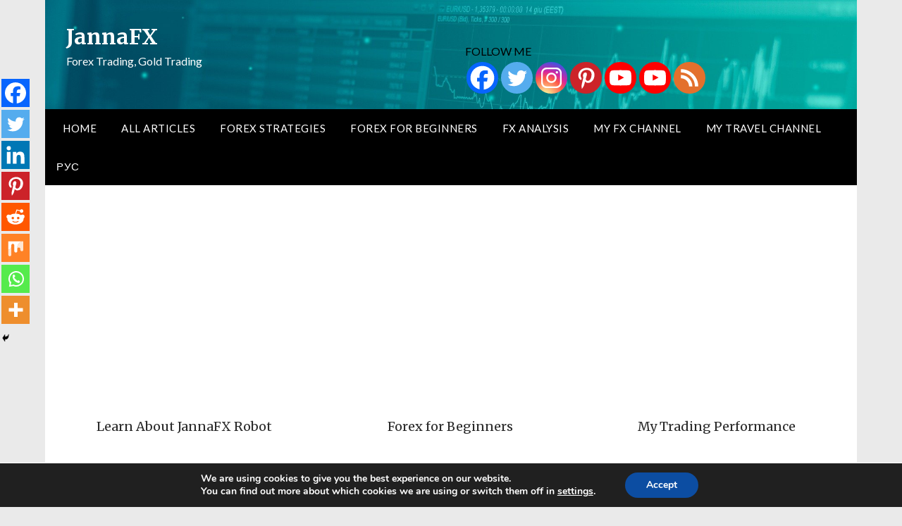

--- FILE ---
content_type: text/html; charset=UTF-8
request_url: http://jannafx.com/my-weekly-forex-analysis-7th-11th-october-2019/
body_size: 34815
content:
<!doctype html>
	<html lang="en-US">
	<head>
		<meta charset="UTF-8">
		<meta name="viewport" content="width=device-width, initial-scale=1">
		<link rel="profile" href="http://gmpg.org/xfn/11">
			<script type="text/javascript">function theChampLoadEvent(e){var t=window.onload;if(typeof window.onload!="function"){window.onload=e}else{window.onload=function(){t();e()}}}</script>
		<script type="text/javascript">var theChampDefaultLang = 'en_US', theChampCloseIconPath = 'http://jannafx.com/wp-content/plugins/super-socializer/images/close.png';</script>
		<script>var theChampSiteUrl = 'http://jannafx.com', theChampVerified = 0, theChampEmailPopup = 0, heateorSsMoreSharePopupSearchText = 'Search';</script>
			<script> var theChampFBKey = '', theChampFBLang = 'en_US', theChampFbLikeMycred = 0, theChampSsga = 0, theChampCommentNotification = 0, theChampHeateorFcmRecentComments = 0, theChampFbIosLogin = 0; </script>
						<script type="text/javascript">var theChampFBCommentUrl = 'http://jannafx.com/my-weekly-forex-analysis-7th-11th-october-2019/'; var theChampFBCommentColor = 'light'; var theChampFBCommentNumPosts = ''; var theChampFBCommentWidth = '100%'; var theChampFBCommentOrderby = 'social'; var theChampCommentingTabs = "wordpress,facebook", theChampGpCommentsUrl = 'http://jannafx.com/my-weekly-forex-analysis-7th-11th-october-2019/', theChampDisqusShortname = '', theChampScEnabledTabs = 'wordpress,fb', theChampScLabel = 'Leave a reply', theChampScTabLabels = {"wordpress":"Default Comments (0)","fb":"Facebook Comments","disqus":"Disqus Comments"}, theChampGpCommentsWidth = 0, theChampCommentingId = 'respond'</script>
						<script> var theChampSharingAjaxUrl = 'http://jannafx.com/wp-admin/admin-ajax.php', heateorSsFbMessengerAPI = 'https://www.facebook.com/dialog/send?app_id=595489497242932&display=popup&link=%encoded_post_url%&redirect_uri=%encoded_post_url%',heateorSsWhatsappShareAPI = 'web', heateorSsUrlCountFetched = [], heateorSsSharesText = 'Shares', heateorSsShareText = 'Share', theChampPluginIconPath = 'http://jannafx.com/wp-content/plugins/super-socializer/images/logo.png', theChampSaveSharesLocally = 0, theChampHorizontalSharingCountEnable = 1, theChampVerticalSharingCountEnable = 0, theChampSharingOffset = -10, theChampCounterOffset = -10, theChampMobileStickySharingEnabled = 1, heateorSsCopyLinkMessage = "Link copied.";
		var heateorSsHorSharingShortUrl = "http://jannafx.com/my-weekly-forex-analysis-7th-11th-october-2019/";var heateorSsVerticalSharingShortUrl = "http://jannafx.com/my-weekly-forex-analysis-7th-11th-october-2019/";		</script>
			<style type="text/css">
						.the_champ_button_instagram span.the_champ_svg,a.the_champ_instagram span.the_champ_svg{background:radial-gradient(circle at 30% 107%,#fdf497 0,#fdf497 5%,#fd5949 45%,#d6249f 60%,#285aeb 90%)}
					.the_champ_horizontal_sharing .the_champ_svg,.heateor_ss_standard_follow_icons_container .the_champ_svg{
					color: #fff;
				border-width: 0px;
		border-style: solid;
		border-color: transparent;
	}
		.the_champ_horizontal_sharing .theChampTCBackground{
		color:#666;
	}
		.the_champ_horizontal_sharing span.the_champ_svg:hover,.heateor_ss_standard_follow_icons_container span.the_champ_svg:hover{
				border-color: transparent;
	}
		.the_champ_vertical_sharing span.the_champ_svg,.heateor_ss_floating_follow_icons_container span.the_champ_svg{
					color: #fff;
				border-width: 0px;
		border-style: solid;
		border-color: transparent;
	}
		.the_champ_vertical_sharing .theChampTCBackground{
		color:#666;
	}
		.the_champ_vertical_sharing span.the_champ_svg:hover,.heateor_ss_floating_follow_icons_container span.the_champ_svg:hover{
						border-color: transparent;
		}
				div.the_champ_horizontal_sharing .the_champ_square_count{display: block}
			@media screen and (max-width:783px){.the_champ_vertical_sharing{display:none!important}}div.heateor_ss_mobile_footer{display:none;}@media screen and (max-width:783px){div.the_champ_bottom_sharing div.the_champ_sharing_ul .theChampTCBackground{width:100%!important;background-color:white}div.the_champ_bottom_sharing{width:100%!important;left:0!important;}div.the_champ_bottom_sharing a{width:12.5% !important;margin:0!important;padding:0!important;}div.the_champ_bottom_sharing .the_champ_svg{width:100%!important;}div.the_champ_bottom_sharing div.theChampTotalShareCount{font-size:.7em!important;line-height:28px!important}div.the_champ_bottom_sharing div.theChampTotalShareText{font-size:.5em!important;line-height:0px!important}div.heateor_ss_mobile_footer{display:block;height:40px;}.the_champ_bottom_sharing{padding:0!important;display:block!important;width: auto!important;bottom:-2px!important;top: auto!important;}.the_champ_bottom_sharing .the_champ_square_count{line-height: inherit;}.the_champ_bottom_sharing .theChampSharingArrow{display:none;}.the_champ_bottom_sharing .theChampTCBackground{margin-right: 1.1em !important}}</style>
	<meta name='robots' content='index, follow, max-snippet:-1, max-image-preview:large, max-video-preview:-1' />

	<!-- This site is optimized with the Yoast SEO plugin v23.9 - https://yoast.com/wordpress/plugins/seo/ -->
	<title>My Weekly Forex Analysis 7th - 11th October 2019. - JannaFX</title>
	<link rel="canonical" href="http://jannafx.com/my-weekly-forex-analysis-7th-11th-october-2019/" />
	<meta property="og:locale" content="en_US" />
	<meta property="og:type" content="article" />
	<meta property="og:title" content="My Weekly Forex Analysis 7th - 11th October 2019. - JannaFX" />
	<meta property="og:description" content="Here is my usual Weekly Forex Analysis for &#8211; EURUSD, GBPUSD, AUDUSD, USDJPY, USDCAD, EURGBP, GBPJPY  with Important Levels! For My DAILY Screenshots and EA&nbsp;join &#8211; https://www.patreon.com/JannaFX My previous statement &#8211; http://jannafx.mtrocket.com..." />
	<meta property="og:url" content="http://jannafx.com/my-weekly-forex-analysis-7th-11th-october-2019/" />
	<meta property="og:site_name" content="JannaFX" />
	<meta property="article:publisher" content="https://www.facebook.com/Janna-FX-161724177721162" />
	<meta property="article:published_time" content="2019-10-05T20:25:06+00:00" />
	<meta property="article:modified_time" content="2019-10-05T20:25:08+00:00" />
	<meta name="author" content="Janna" />
	<meta name="twitter:card" content="summary_large_image" />
	<meta name="twitter:creator" content="@JannaForex" />
	<meta name="twitter:site" content="@JannaForex" />
	<script type="application/ld+json" class="yoast-schema-graph">{"@context":"https://schema.org","@graph":[{"@type":"WebPage","@id":"http://jannafx.com/my-weekly-forex-analysis-7th-11th-october-2019/","url":"http://jannafx.com/my-weekly-forex-analysis-7th-11th-october-2019/","name":"My Weekly Forex Analysis 7th - 11th October 2019. - JannaFX","isPartOf":{"@id":"https://jannafx.com/#website"},"datePublished":"2019-10-05T20:25:06+00:00","dateModified":"2019-10-05T20:25:08+00:00","author":{"@id":"https://jannafx.com/#/schema/person/acf1d7c9286a1c8028ab0ff1659bd0a3"},"breadcrumb":{"@id":"http://jannafx.com/my-weekly-forex-analysis-7th-11th-october-2019/#breadcrumb"},"inLanguage":"en-US","potentialAction":[{"@type":"ReadAction","target":["http://jannafx.com/my-weekly-forex-analysis-7th-11th-october-2019/"]}]},{"@type":"BreadcrumbList","@id":"http://jannafx.com/my-weekly-forex-analysis-7th-11th-october-2019/#breadcrumb","itemListElement":[{"@type":"ListItem","position":1,"name":"Home","item":"https://jannafx.com/"},{"@type":"ListItem","position":2,"name":"My Weekly Forex Analysis 7th &#8211; 11th October 2019."}]},{"@type":"WebSite","@id":"https://jannafx.com/#website","url":"https://jannafx.com/","name":"JannaFX","description":"Forex Trading, Gold Trading","potentialAction":[{"@type":"SearchAction","target":{"@type":"EntryPoint","urlTemplate":"https://jannafx.com/?s={search_term_string}"},"query-input":{"@type":"PropertyValueSpecification","valueRequired":true,"valueName":"search_term_string"}}],"inLanguage":"en-US"},{"@type":"Person","@id":"https://jannafx.com/#/schema/person/acf1d7c9286a1c8028ab0ff1659bd0a3","name":"Janna","description":"Hi, I'm Janna a part time Forex trader! I trade for myself and share with everyone my experience!","sameAs":["http://jannafx.com"]}]}</script>
	<!-- / Yoast SEO plugin. -->


<meta name="description" content="Here is my usual Weekly Forex Analysis for - EURUSD, GBPUSD, AUDUSD, USDJPY, USDCAD, EURGBP, GBPJPY  with Important Levels! For My DAILY Screenshots and EA&nbsp;join - https://www.patreon.com/JannaFX My previous statement - http://jannafx.mtrocket.com Copy My Trades - https://my.liteforex.com/traders/info?id=760596&amp;uid=416834858 Get Cashback from Amarkets - https://www.amarkets.com/news/get-cashback-from-amarkets-return-money-from-your-trades/g/JANNAFX My Groups: FB -&nbsp;https://www.facebook.com/groups/JannaFX or Telegram -&nbsp;https://t.me/JannaFX&hellip;">
<meta name="robots" content="index, follow, max-snippet:-1, max-image-preview:large, max-video-preview:-1">
<link rel="canonical" href="http://jannafx.com/my-weekly-forex-analysis-7th-11th-october-2019/">
<meta property="og:url" content="http://jannafx.com/my-weekly-forex-analysis-7th-11th-october-2019/">
<meta property="og:site_name" content="JannaFX">
<meta property="og:locale" content="en_US">
<meta property="og:type" content="article">
<meta property="article:author" content="">
<meta property="article:publisher" content="">
<meta property="article:section" content="All Articles">
<meta property="article:tag" content="forex">
<meta property="article:tag" content="Forex Analysis">
<meta property="og:title" content="My Weekly Forex Analysis 7th - 11th October 2019. - JannaFX">
<meta property="og:description" content="Here is my usual Weekly Forex Analysis for - EURUSD, GBPUSD, AUDUSD, USDJPY, USDCAD, EURGBP, GBPJPY  with Important Levels! For My DAILY Screenshots and EA&nbsp;join - https://www.patreon.com/JannaFX My previous statement - http://jannafx.mtrocket.com Copy My Trades - https://my.liteforex.com/traders/info?id=760596&amp;uid=416834858 Get Cashback from Amarkets - https://www.amarkets.com/news/get-cashback-from-amarkets-return-money-from-your-trades/g/JANNAFX My Groups: FB -&nbsp;https://www.facebook.com/groups/JannaFX or Telegram -&nbsp;https://t.me/JannaFX&hellip;">
<meta property="fb:pages" content="">
<meta property="fb:admins" content="">
<meta property="fb:app_id" content="">
<meta name="twitter:card" content="summary">
<meta name="twitter:site" content="">
<meta name="twitter:creator" content="">
<meta name="twitter:title" content="My Weekly Forex Analysis 7th - 11th October 2019. - JannaFX">
<meta name="twitter:description" content="Here is my usual Weekly Forex Analysis for - EURUSD, GBPUSD, AUDUSD, USDJPY, USDCAD, EURGBP, GBPJPY  with Important Levels! For My DAILY Screenshots and EA&nbsp;join - https://www.patreon.com/JannaFX My previous statement - http://jannafx.mtrocket.com Copy My Trades - https://my.liteforex.com/traders/info?id=760596&amp;uid=416834858 Get Cashback from Amarkets - https://www.amarkets.com/news/get-cashback-from-amarkets-return-money-from-your-trades/g/JANNAFX My Groups: FB -&nbsp;https://www.facebook.com/groups/JannaFX or Telegram -&nbsp;https://t.me/JannaFX&hellip;">
<link rel='dns-prefetch' href='//fonts.googleapis.com' />
<link rel="alternate" type="application/rss+xml" title="JannaFX &raquo; Feed" href="http://jannafx.com/feed/" />
<link rel="alternate" type="application/rss+xml" title="JannaFX &raquo; Comments Feed" href="http://jannafx.com/comments/feed/" />
<link rel="alternate" type="application/rss+xml" title="JannaFX &raquo; My Weekly Forex Analysis 7th &#8211; 11th October 2019. Comments Feed" href="http://jannafx.com/my-weekly-forex-analysis-7th-11th-october-2019/feed/" />
<link rel="alternate" title="oEmbed (JSON)" type="application/json+oembed" href="http://jannafx.com/wp-json/oembed/1.0/embed?url=http%3A%2F%2Fjannafx.com%2Fmy-weekly-forex-analysis-7th-11th-october-2019%2F" />
<link rel="alternate" title="oEmbed (XML)" type="text/xml+oembed" href="http://jannafx.com/wp-json/oembed/1.0/embed?url=http%3A%2F%2Fjannafx.com%2Fmy-weekly-forex-analysis-7th-11th-october-2019%2F&#038;format=xml" />
<style id='wp-img-auto-sizes-contain-inline-css' type='text/css'>
img:is([sizes=auto i],[sizes^="auto," i]){contain-intrinsic-size:3000px 1500px}
/*# sourceURL=wp-img-auto-sizes-contain-inline-css */
</style>
<link rel='stylesheet' id='sbi_styles-css' href='http://jannafx.com/wp-content/plugins/instagram-feed/css/sbi-styles.min.css' type='text/css' media='all' />
<style id='wp-emoji-styles-inline-css' type='text/css'>

	img.wp-smiley, img.emoji {
		display: inline !important;
		border: none !important;
		box-shadow: none !important;
		height: 1em !important;
		width: 1em !important;
		margin: 0 0.07em !important;
		vertical-align: -0.1em !important;
		background: none !important;
		padding: 0 !important;
	}
/*# sourceURL=wp-emoji-styles-inline-css */
</style>
<style id='wp-block-library-inline-css' type='text/css'>
:root{--wp-block-synced-color:#7a00df;--wp-block-synced-color--rgb:122,0,223;--wp-bound-block-color:var(--wp-block-synced-color);--wp-editor-canvas-background:#ddd;--wp-admin-theme-color:#007cba;--wp-admin-theme-color--rgb:0,124,186;--wp-admin-theme-color-darker-10:#006ba1;--wp-admin-theme-color-darker-10--rgb:0,107,160.5;--wp-admin-theme-color-darker-20:#005a87;--wp-admin-theme-color-darker-20--rgb:0,90,135;--wp-admin-border-width-focus:2px}@media (min-resolution:192dpi){:root{--wp-admin-border-width-focus:1.5px}}.wp-element-button{cursor:pointer}:root .has-very-light-gray-background-color{background-color:#eee}:root .has-very-dark-gray-background-color{background-color:#313131}:root .has-very-light-gray-color{color:#eee}:root .has-very-dark-gray-color{color:#313131}:root .has-vivid-green-cyan-to-vivid-cyan-blue-gradient-background{background:linear-gradient(135deg,#00d084,#0693e3)}:root .has-purple-crush-gradient-background{background:linear-gradient(135deg,#34e2e4,#4721fb 50%,#ab1dfe)}:root .has-hazy-dawn-gradient-background{background:linear-gradient(135deg,#faaca8,#dad0ec)}:root .has-subdued-olive-gradient-background{background:linear-gradient(135deg,#fafae1,#67a671)}:root .has-atomic-cream-gradient-background{background:linear-gradient(135deg,#fdd79a,#004a59)}:root .has-nightshade-gradient-background{background:linear-gradient(135deg,#330968,#31cdcf)}:root .has-midnight-gradient-background{background:linear-gradient(135deg,#020381,#2874fc)}:root{--wp--preset--font-size--normal:16px;--wp--preset--font-size--huge:42px}.has-regular-font-size{font-size:1em}.has-larger-font-size{font-size:2.625em}.has-normal-font-size{font-size:var(--wp--preset--font-size--normal)}.has-huge-font-size{font-size:var(--wp--preset--font-size--huge)}.has-text-align-center{text-align:center}.has-text-align-left{text-align:left}.has-text-align-right{text-align:right}.has-fit-text{white-space:nowrap!important}#end-resizable-editor-section{display:none}.aligncenter{clear:both}.items-justified-left{justify-content:flex-start}.items-justified-center{justify-content:center}.items-justified-right{justify-content:flex-end}.items-justified-space-between{justify-content:space-between}.screen-reader-text{border:0;clip-path:inset(50%);height:1px;margin:-1px;overflow:hidden;padding:0;position:absolute;width:1px;word-wrap:normal!important}.screen-reader-text:focus{background-color:#ddd;clip-path:none;color:#444;display:block;font-size:1em;height:auto;left:5px;line-height:normal;padding:15px 23px 14px;text-decoration:none;top:5px;width:auto;z-index:100000}html :where(.has-border-color){border-style:solid}html :where([style*=border-top-color]){border-top-style:solid}html :where([style*=border-right-color]){border-right-style:solid}html :where([style*=border-bottom-color]){border-bottom-style:solid}html :where([style*=border-left-color]){border-left-style:solid}html :where([style*=border-width]){border-style:solid}html :where([style*=border-top-width]){border-top-style:solid}html :where([style*=border-right-width]){border-right-style:solid}html :where([style*=border-bottom-width]){border-bottom-style:solid}html :where([style*=border-left-width]){border-left-style:solid}html :where(img[class*=wp-image-]){height:auto;max-width:100%}:where(figure){margin:0 0 1em}html :where(.is-position-sticky){--wp-admin--admin-bar--position-offset:var(--wp-admin--admin-bar--height,0px)}@media screen and (max-width:600px){html :where(.is-position-sticky){--wp-admin--admin-bar--position-offset:0px}}

/*# sourceURL=wp-block-library-inline-css */
</style><style id='global-styles-inline-css' type='text/css'>
:root{--wp--preset--aspect-ratio--square: 1;--wp--preset--aspect-ratio--4-3: 4/3;--wp--preset--aspect-ratio--3-4: 3/4;--wp--preset--aspect-ratio--3-2: 3/2;--wp--preset--aspect-ratio--2-3: 2/3;--wp--preset--aspect-ratio--16-9: 16/9;--wp--preset--aspect-ratio--9-16: 9/16;--wp--preset--color--black: #000000;--wp--preset--color--cyan-bluish-gray: #abb8c3;--wp--preset--color--white: #ffffff;--wp--preset--color--pale-pink: #f78da7;--wp--preset--color--vivid-red: #cf2e2e;--wp--preset--color--luminous-vivid-orange: #ff6900;--wp--preset--color--luminous-vivid-amber: #fcb900;--wp--preset--color--light-green-cyan: #7bdcb5;--wp--preset--color--vivid-green-cyan: #00d084;--wp--preset--color--pale-cyan-blue: #8ed1fc;--wp--preset--color--vivid-cyan-blue: #0693e3;--wp--preset--color--vivid-purple: #9b51e0;--wp--preset--gradient--vivid-cyan-blue-to-vivid-purple: linear-gradient(135deg,rgb(6,147,227) 0%,rgb(155,81,224) 100%);--wp--preset--gradient--light-green-cyan-to-vivid-green-cyan: linear-gradient(135deg,rgb(122,220,180) 0%,rgb(0,208,130) 100%);--wp--preset--gradient--luminous-vivid-amber-to-luminous-vivid-orange: linear-gradient(135deg,rgb(252,185,0) 0%,rgb(255,105,0) 100%);--wp--preset--gradient--luminous-vivid-orange-to-vivid-red: linear-gradient(135deg,rgb(255,105,0) 0%,rgb(207,46,46) 100%);--wp--preset--gradient--very-light-gray-to-cyan-bluish-gray: linear-gradient(135deg,rgb(238,238,238) 0%,rgb(169,184,195) 100%);--wp--preset--gradient--cool-to-warm-spectrum: linear-gradient(135deg,rgb(74,234,220) 0%,rgb(151,120,209) 20%,rgb(207,42,186) 40%,rgb(238,44,130) 60%,rgb(251,105,98) 80%,rgb(254,248,76) 100%);--wp--preset--gradient--blush-light-purple: linear-gradient(135deg,rgb(255,206,236) 0%,rgb(152,150,240) 100%);--wp--preset--gradient--blush-bordeaux: linear-gradient(135deg,rgb(254,205,165) 0%,rgb(254,45,45) 50%,rgb(107,0,62) 100%);--wp--preset--gradient--luminous-dusk: linear-gradient(135deg,rgb(255,203,112) 0%,rgb(199,81,192) 50%,rgb(65,88,208) 100%);--wp--preset--gradient--pale-ocean: linear-gradient(135deg,rgb(255,245,203) 0%,rgb(182,227,212) 50%,rgb(51,167,181) 100%);--wp--preset--gradient--electric-grass: linear-gradient(135deg,rgb(202,248,128) 0%,rgb(113,206,126) 100%);--wp--preset--gradient--midnight: linear-gradient(135deg,rgb(2,3,129) 0%,rgb(40,116,252) 100%);--wp--preset--font-size--small: 13px;--wp--preset--font-size--medium: 20px;--wp--preset--font-size--large: 36px;--wp--preset--font-size--x-large: 42px;--wp--preset--spacing--20: 0.44rem;--wp--preset--spacing--30: 0.67rem;--wp--preset--spacing--40: 1rem;--wp--preset--spacing--50: 1.5rem;--wp--preset--spacing--60: 2.25rem;--wp--preset--spacing--70: 3.38rem;--wp--preset--spacing--80: 5.06rem;--wp--preset--shadow--natural: 6px 6px 9px rgba(0, 0, 0, 0.2);--wp--preset--shadow--deep: 12px 12px 50px rgba(0, 0, 0, 0.4);--wp--preset--shadow--sharp: 6px 6px 0px rgba(0, 0, 0, 0.2);--wp--preset--shadow--outlined: 6px 6px 0px -3px rgb(255, 255, 255), 6px 6px rgb(0, 0, 0);--wp--preset--shadow--crisp: 6px 6px 0px rgb(0, 0, 0);}:where(.is-layout-flex){gap: 0.5em;}:where(.is-layout-grid){gap: 0.5em;}body .is-layout-flex{display: flex;}.is-layout-flex{flex-wrap: wrap;align-items: center;}.is-layout-flex > :is(*, div){margin: 0;}body .is-layout-grid{display: grid;}.is-layout-grid > :is(*, div){margin: 0;}:where(.wp-block-columns.is-layout-flex){gap: 2em;}:where(.wp-block-columns.is-layout-grid){gap: 2em;}:where(.wp-block-post-template.is-layout-flex){gap: 1.25em;}:where(.wp-block-post-template.is-layout-grid){gap: 1.25em;}.has-black-color{color: var(--wp--preset--color--black) !important;}.has-cyan-bluish-gray-color{color: var(--wp--preset--color--cyan-bluish-gray) !important;}.has-white-color{color: var(--wp--preset--color--white) !important;}.has-pale-pink-color{color: var(--wp--preset--color--pale-pink) !important;}.has-vivid-red-color{color: var(--wp--preset--color--vivid-red) !important;}.has-luminous-vivid-orange-color{color: var(--wp--preset--color--luminous-vivid-orange) !important;}.has-luminous-vivid-amber-color{color: var(--wp--preset--color--luminous-vivid-amber) !important;}.has-light-green-cyan-color{color: var(--wp--preset--color--light-green-cyan) !important;}.has-vivid-green-cyan-color{color: var(--wp--preset--color--vivid-green-cyan) !important;}.has-pale-cyan-blue-color{color: var(--wp--preset--color--pale-cyan-blue) !important;}.has-vivid-cyan-blue-color{color: var(--wp--preset--color--vivid-cyan-blue) !important;}.has-vivid-purple-color{color: var(--wp--preset--color--vivid-purple) !important;}.has-black-background-color{background-color: var(--wp--preset--color--black) !important;}.has-cyan-bluish-gray-background-color{background-color: var(--wp--preset--color--cyan-bluish-gray) !important;}.has-white-background-color{background-color: var(--wp--preset--color--white) !important;}.has-pale-pink-background-color{background-color: var(--wp--preset--color--pale-pink) !important;}.has-vivid-red-background-color{background-color: var(--wp--preset--color--vivid-red) !important;}.has-luminous-vivid-orange-background-color{background-color: var(--wp--preset--color--luminous-vivid-orange) !important;}.has-luminous-vivid-amber-background-color{background-color: var(--wp--preset--color--luminous-vivid-amber) !important;}.has-light-green-cyan-background-color{background-color: var(--wp--preset--color--light-green-cyan) !important;}.has-vivid-green-cyan-background-color{background-color: var(--wp--preset--color--vivid-green-cyan) !important;}.has-pale-cyan-blue-background-color{background-color: var(--wp--preset--color--pale-cyan-blue) !important;}.has-vivid-cyan-blue-background-color{background-color: var(--wp--preset--color--vivid-cyan-blue) !important;}.has-vivid-purple-background-color{background-color: var(--wp--preset--color--vivid-purple) !important;}.has-black-border-color{border-color: var(--wp--preset--color--black) !important;}.has-cyan-bluish-gray-border-color{border-color: var(--wp--preset--color--cyan-bluish-gray) !important;}.has-white-border-color{border-color: var(--wp--preset--color--white) !important;}.has-pale-pink-border-color{border-color: var(--wp--preset--color--pale-pink) !important;}.has-vivid-red-border-color{border-color: var(--wp--preset--color--vivid-red) !important;}.has-luminous-vivid-orange-border-color{border-color: var(--wp--preset--color--luminous-vivid-orange) !important;}.has-luminous-vivid-amber-border-color{border-color: var(--wp--preset--color--luminous-vivid-amber) !important;}.has-light-green-cyan-border-color{border-color: var(--wp--preset--color--light-green-cyan) !important;}.has-vivid-green-cyan-border-color{border-color: var(--wp--preset--color--vivid-green-cyan) !important;}.has-pale-cyan-blue-border-color{border-color: var(--wp--preset--color--pale-cyan-blue) !important;}.has-vivid-cyan-blue-border-color{border-color: var(--wp--preset--color--vivid-cyan-blue) !important;}.has-vivid-purple-border-color{border-color: var(--wp--preset--color--vivid-purple) !important;}.has-vivid-cyan-blue-to-vivid-purple-gradient-background{background: var(--wp--preset--gradient--vivid-cyan-blue-to-vivid-purple) !important;}.has-light-green-cyan-to-vivid-green-cyan-gradient-background{background: var(--wp--preset--gradient--light-green-cyan-to-vivid-green-cyan) !important;}.has-luminous-vivid-amber-to-luminous-vivid-orange-gradient-background{background: var(--wp--preset--gradient--luminous-vivid-amber-to-luminous-vivid-orange) !important;}.has-luminous-vivid-orange-to-vivid-red-gradient-background{background: var(--wp--preset--gradient--luminous-vivid-orange-to-vivid-red) !important;}.has-very-light-gray-to-cyan-bluish-gray-gradient-background{background: var(--wp--preset--gradient--very-light-gray-to-cyan-bluish-gray) !important;}.has-cool-to-warm-spectrum-gradient-background{background: var(--wp--preset--gradient--cool-to-warm-spectrum) !important;}.has-blush-light-purple-gradient-background{background: var(--wp--preset--gradient--blush-light-purple) !important;}.has-blush-bordeaux-gradient-background{background: var(--wp--preset--gradient--blush-bordeaux) !important;}.has-luminous-dusk-gradient-background{background: var(--wp--preset--gradient--luminous-dusk) !important;}.has-pale-ocean-gradient-background{background: var(--wp--preset--gradient--pale-ocean) !important;}.has-electric-grass-gradient-background{background: var(--wp--preset--gradient--electric-grass) !important;}.has-midnight-gradient-background{background: var(--wp--preset--gradient--midnight) !important;}.has-small-font-size{font-size: var(--wp--preset--font-size--small) !important;}.has-medium-font-size{font-size: var(--wp--preset--font-size--medium) !important;}.has-large-font-size{font-size: var(--wp--preset--font-size--large) !important;}.has-x-large-font-size{font-size: var(--wp--preset--font-size--x-large) !important;}
/*# sourceURL=global-styles-inline-css */
</style>

<style id='classic-theme-styles-inline-css' type='text/css'>
/*! This file is auto-generated */
.wp-block-button__link{color:#fff;background-color:#32373c;border-radius:9999px;box-shadow:none;text-decoration:none;padding:calc(.667em + 2px) calc(1.333em + 2px);font-size:1.125em}.wp-block-file__button{background:#32373c;color:#fff;text-decoration:none}
/*# sourceURL=/wp-includes/css/classic-themes.min.css */
</style>
<link rel='stylesheet' id='wbcr-comments-plus-url-span-css' href='http://jannafx.com/wp-content/plugins/clearfy/components/comments-plus/assets/css/url-span.css' type='text/css' media='all' />
<link rel='stylesheet' id='super-rss-reader-css' href='http://jannafx.com/wp-content/plugins/super-rss-reader/public/css/style.min.css' type='text/css' media='all' />
<link rel='stylesheet' id='font-awesome-css' href='http://jannafx.com/wp-content/themes/newspaperly/css/font-awesome.min.css' type='text/css' media='all' />
<link rel='stylesheet' id='newspaperly-style-css' href='http://jannafx.com/wp-content/themes/newspaperly/style.css' type='text/css' media='all' />
<link rel='stylesheet' id='newspaperly-google-fonts-css' href='//fonts.googleapis.com/css?family=Lato%3A300%2C400%2C700%2C900%7CMerriweather%3A400%2C700' type='text/css' media='all' />
<link rel='stylesheet' id='the_champ_frontend_css-css' href='http://jannafx.com/wp-content/plugins/super-socializer/css/front.css' type='text/css' media='all' />
<link rel='stylesheet' id='moove_gdpr_frontend-css' href='http://jannafx.com/wp-content/plugins/gdpr-cookie-compliance/dist/styles/gdpr-main.css' type='text/css' media='all' />
<style id='moove_gdpr_frontend-inline-css' type='text/css'>
#moove_gdpr_cookie_modal,#moove_gdpr_cookie_info_bar,.gdpr_cookie_settings_shortcode_content{font-family:Nunito,sans-serif}#moove_gdpr_save_popup_settings_button{background-color:#373737;color:#fff}#moove_gdpr_save_popup_settings_button:hover{background-color:#000}#moove_gdpr_cookie_info_bar .moove-gdpr-info-bar-container .moove-gdpr-info-bar-content a.mgbutton,#moove_gdpr_cookie_info_bar .moove-gdpr-info-bar-container .moove-gdpr-info-bar-content button.mgbutton{background-color:#0C4DA2}#moove_gdpr_cookie_modal .moove-gdpr-modal-content .moove-gdpr-modal-footer-content .moove-gdpr-button-holder a.mgbutton,#moove_gdpr_cookie_modal .moove-gdpr-modal-content .moove-gdpr-modal-footer-content .moove-gdpr-button-holder button.mgbutton,.gdpr_cookie_settings_shortcode_content .gdpr-shr-button.button-green{background-color:#0C4DA2;border-color:#0C4DA2}#moove_gdpr_cookie_modal .moove-gdpr-modal-content .moove-gdpr-modal-footer-content .moove-gdpr-button-holder a.mgbutton:hover,#moove_gdpr_cookie_modal .moove-gdpr-modal-content .moove-gdpr-modal-footer-content .moove-gdpr-button-holder button.mgbutton:hover,.gdpr_cookie_settings_shortcode_content .gdpr-shr-button.button-green:hover{background-color:#fff;color:#0C4DA2}#moove_gdpr_cookie_modal .moove-gdpr-modal-content .moove-gdpr-modal-close i,#moove_gdpr_cookie_modal .moove-gdpr-modal-content .moove-gdpr-modal-close span.gdpr-icon{background-color:#0C4DA2;border:1px solid #0C4DA2}#moove_gdpr_cookie_info_bar span.change-settings-button.focus-g,#moove_gdpr_cookie_info_bar span.change-settings-button:focus,#moove_gdpr_cookie_info_bar button.change-settings-button.focus-g,#moove_gdpr_cookie_info_bar button.change-settings-button:focus{-webkit-box-shadow:0 0 1px 3px #0C4DA2;-moz-box-shadow:0 0 1px 3px #0C4DA2;box-shadow:0 0 1px 3px #0C4DA2}#moove_gdpr_cookie_modal .moove-gdpr-modal-content .moove-gdpr-modal-close i:hover,#moove_gdpr_cookie_modal .moove-gdpr-modal-content .moove-gdpr-modal-close span.gdpr-icon:hover,#moove_gdpr_cookie_info_bar span[data-href]>u.change-settings-button{color:#0C4DA2}#moove_gdpr_cookie_modal .moove-gdpr-modal-content .moove-gdpr-modal-left-content #moove-gdpr-menu li.menu-item-selected a span.gdpr-icon,#moove_gdpr_cookie_modal .moove-gdpr-modal-content .moove-gdpr-modal-left-content #moove-gdpr-menu li.menu-item-selected button span.gdpr-icon{color:inherit}#moove_gdpr_cookie_modal .moove-gdpr-modal-content .moove-gdpr-modal-left-content #moove-gdpr-menu li a span.gdpr-icon,#moove_gdpr_cookie_modal .moove-gdpr-modal-content .moove-gdpr-modal-left-content #moove-gdpr-menu li button span.gdpr-icon{color:inherit}#moove_gdpr_cookie_modal .gdpr-acc-link{line-height:0;font-size:0;color:transparent;position:absolute}#moove_gdpr_cookie_modal .moove-gdpr-modal-content .moove-gdpr-modal-close:hover i,#moove_gdpr_cookie_modal .moove-gdpr-modal-content .moove-gdpr-modal-left-content #moove-gdpr-menu li a,#moove_gdpr_cookie_modal .moove-gdpr-modal-content .moove-gdpr-modal-left-content #moove-gdpr-menu li button,#moove_gdpr_cookie_modal .moove-gdpr-modal-content .moove-gdpr-modal-left-content #moove-gdpr-menu li button i,#moove_gdpr_cookie_modal .moove-gdpr-modal-content .moove-gdpr-modal-left-content #moove-gdpr-menu li a i,#moove_gdpr_cookie_modal .moove-gdpr-modal-content .moove-gdpr-tab-main .moove-gdpr-tab-main-content a:hover,#moove_gdpr_cookie_info_bar.moove-gdpr-dark-scheme .moove-gdpr-info-bar-container .moove-gdpr-info-bar-content a.mgbutton:hover,#moove_gdpr_cookie_info_bar.moove-gdpr-dark-scheme .moove-gdpr-info-bar-container .moove-gdpr-info-bar-content button.mgbutton:hover,#moove_gdpr_cookie_info_bar.moove-gdpr-dark-scheme .moove-gdpr-info-bar-container .moove-gdpr-info-bar-content a:hover,#moove_gdpr_cookie_info_bar.moove-gdpr-dark-scheme .moove-gdpr-info-bar-container .moove-gdpr-info-bar-content button:hover,#moove_gdpr_cookie_info_bar.moove-gdpr-dark-scheme .moove-gdpr-info-bar-container .moove-gdpr-info-bar-content span.change-settings-button:hover,#moove_gdpr_cookie_info_bar.moove-gdpr-dark-scheme .moove-gdpr-info-bar-container .moove-gdpr-info-bar-content button.change-settings-button:hover,#moove_gdpr_cookie_info_bar.moove-gdpr-dark-scheme .moove-gdpr-info-bar-container .moove-gdpr-info-bar-content u.change-settings-button:hover,#moove_gdpr_cookie_info_bar span[data-href]>u.change-settings-button,#moove_gdpr_cookie_info_bar.moove-gdpr-dark-scheme .moove-gdpr-info-bar-container .moove-gdpr-info-bar-content a.mgbutton.focus-g,#moove_gdpr_cookie_info_bar.moove-gdpr-dark-scheme .moove-gdpr-info-bar-container .moove-gdpr-info-bar-content button.mgbutton.focus-g,#moove_gdpr_cookie_info_bar.moove-gdpr-dark-scheme .moove-gdpr-info-bar-container .moove-gdpr-info-bar-content a.focus-g,#moove_gdpr_cookie_info_bar.moove-gdpr-dark-scheme .moove-gdpr-info-bar-container .moove-gdpr-info-bar-content button.focus-g,#moove_gdpr_cookie_info_bar.moove-gdpr-dark-scheme .moove-gdpr-info-bar-container .moove-gdpr-info-bar-content a.mgbutton:focus,#moove_gdpr_cookie_info_bar.moove-gdpr-dark-scheme .moove-gdpr-info-bar-container .moove-gdpr-info-bar-content button.mgbutton:focus,#moove_gdpr_cookie_info_bar.moove-gdpr-dark-scheme .moove-gdpr-info-bar-container .moove-gdpr-info-bar-content a:focus,#moove_gdpr_cookie_info_bar.moove-gdpr-dark-scheme .moove-gdpr-info-bar-container .moove-gdpr-info-bar-content button:focus,#moove_gdpr_cookie_info_bar.moove-gdpr-dark-scheme .moove-gdpr-info-bar-container .moove-gdpr-info-bar-content span.change-settings-button.focus-g,span.change-settings-button:focus,button.change-settings-button.focus-g,button.change-settings-button:focus,#moove_gdpr_cookie_info_bar.moove-gdpr-dark-scheme .moove-gdpr-info-bar-container .moove-gdpr-info-bar-content u.change-settings-button.focus-g,#moove_gdpr_cookie_info_bar.moove-gdpr-dark-scheme .moove-gdpr-info-bar-container .moove-gdpr-info-bar-content u.change-settings-button:focus{color:#0C4DA2}#moove_gdpr_cookie_modal.gdpr_lightbox-hide{display:none}
/*# sourceURL=moove_gdpr_frontend-inline-css */
</style>
<link rel='stylesheet' id='wp-block-paragraph-css' href='http://jannafx.com/wp-includes/blocks/paragraph/style.min.css' type='text/css' media='all' />
<link rel='stylesheet' id='wp-block-heading-css' href='http://jannafx.com/wp-includes/blocks/heading/style.min.css' type='text/css' media='all' />
<script type="text/javascript" src="http://jannafx.com/wp-includes/js/jquery/jquery.min.js" id="jquery-core-js"></script>
<script type="text/javascript" src="http://jannafx.com/wp-includes/js/jquery/jquery-migrate.min.js" id="jquery-migrate-js"></script>
<script type="text/javascript" src="http://jannafx.com/wp-content/plugins/super-rss-reader/public/js/jquery.easy-ticker.min.js" id="jquery-easy-ticker-js"></script>
<script type="text/javascript" src="http://jannafx.com/wp-content/plugins/super-rss-reader/public/js/script.min.js" id="super-rss-reader-js"></script>
<link rel="https://api.w.org/" href="http://jannafx.com/wp-json/" /><link rel="alternate" title="JSON" type="application/json" href="http://jannafx.com/wp-json/wp/v2/posts/7380" /><link rel="EditURI" type="application/rsd+xml" title="RSD" href="http://jannafx.com/xmlrpc.php?rsd" />
<link rel='shortlink' href='http://jannafx.com/?p=7380' />
<style>/* CSS added by WP Meta and Date Remover*/.entry-meta {display:none !important;}
	.home .entry-meta { display: none; }
	.entry-footer {display:none !important;}
	.home .entry-footer { display: none; }</style>
			<!-- Global site tag (gtag.js) - Google Analytics -->
			<script async src="https://www.googletagmanager.com/gtag/js?id=UA-131138539-1"></script>
			<script>
				window.dataLayer = window.dataLayer || [];
				function gtag(){dataLayer.push(arguments);}
				gtag('js', new Date());
				gtag( 'config', 'UA-131138539-1' );
			</script>

			<link rel="pingback" href="http://jannafx.com/xmlrpc.php">
		<style type="text/css">
			.header-widgets-wrapper, .content-wrap-bg { background-color:  }
			.featured-sidebar, .featured-sidebar ul li { border-color: #820101 !important; }
			.page-numbers li a, .blogposts-list .blogpost-button, .page-numbers.current, span.page-numbers.dots { background: ; }
			.banner-widget-wrapper p, .banner-widget-wrapper h1, .banner-widget-wrapper h2, .banner-widget-wrapper h3, .banner-widget-wrapper h4, .banner-widget-wrapper h5, .banner-widget-wrapper h6, .banner-widget-wrapper ul, .banner-widget-wrapper{ color:  }
			.banner-widget-wrapper a, .banner-widget-wrapper a:hover, .banner-widget-wrapper a:active, .banner-widget-wrapper a:focus{ color: ; }
			.banner-widget-wrapper ul li { border-color: ; }
			body, .site, .swidgets-wrap h3, .post-data-text { background: ; }
			.site-title a, .site-description { color: ; }
			.header-bg { background-color: #000000 !important; }
			.main-navigation ul li a, .main-navigation ul li .sub-arrow, .super-menu .toggle-mobile-menu,.toggle-mobile-menu:before, .mobile-menu-active .smenu-hide { color: ; }
			#smobile-menu.show .main-navigation ul ul.children.active, #smobile-menu.show .main-navigation ul ul.sub-menu.active, #smobile-menu.show .main-navigation ul li, .smenu-hide.toggle-mobile-menu.menu-toggle, #smobile-menu.show .main-navigation ul li, .primary-menu ul li ul.children li, .primary-menu ul li ul.sub-menu li, .primary-menu .pmenu, .super-menu { border-color: ; border-bottom-color: ; }
			#secondary .widget h3, #secondary .widget h3 a, #secondary .widget h4, #secondary .widget h1, #secondary .widget h2, #secondary .widget h5, #secondary .widget h6 { color: #ed0000; }
			#secondary .widget a, #secondary a, #secondary .widget li a , #secondary span.sub-arrow{ color: #0c00f9; }
			#secondary, #secondary .widget, #secondary .widget p, #secondary .widget li, .widget time.rpwe-time.published { color: ; }
			#secondary .swidgets-wrap, .featured-sidebar .search-field { border-color: #661000; }
			.site-info, .footer-column-three input.search-submit, .footer-column-three p, .footer-column-three li, .footer-column-three td, .footer-column-three th, .footer-column-three caption { color: ; }
			.footer-column-three h3, .footer-column-three h4, .footer-column-three h5, .footer-column-three h6, .footer-column-three h1, .footer-column-three h2, .footer-column-three h4, .footer-column-three h3 a { color: ; }
			.footer-column-three a, .footer-column-three li a, .footer-column-three .widget a, .footer-column-three .sub-arrow { color: ; }
			.footer-column-three h3:after { background: ; }
			.site-info, .widget ul li, .footer-column-three input.search-field, .footer-column-three input.search-submit { border-color: ; }
			.site-footer { background-color: ; }
			.archive .page-header h1, .blogposts-list h2 a, .blogposts-list h2 a:hover, .blogposts-list h2 a:active, .search-results h1.page-title { color: ; }
			.blogposts-list .post-data-text, .blogposts-list .post-data-text a{ color: ; }
			.blogposts-list p { color: ; }
			.page-numbers li a, .blogposts-list .blogpost-button, span.page-numbers.dots, .page-numbers.current, .page-numbers li a:hover { color: ; }
			.archive .page-header h1, .search-results h1.page-title, .blogposts-list.fbox, span.page-numbers.dots, .page-numbers li a, .page-numbers.current { border-color: ; }
			.blogposts-list .post-data-divider { background: ; }
			.page .comments-area .comment-author, .page .comments-area .comment-author a, .page .comments-area .comments-title, .page .content-area h1, .page .content-area h2, .page .content-area h3, .page .content-area h4, .page .content-area h5, .page .content-area h6, .page .content-area th, .single  .comments-area .comment-author, .single .comments-area .comment-author a, .single .comments-area .comments-title, .single .content-area h1, .single .content-area h2, .single .content-area h3, .single .content-area h4, .single .content-area h5, .single .content-area h6, .single .content-area th, .search-no-results h1, .error404 h1 { color: ; }
			.single .post-data-text, .page .post-data-text, .page .post-data-text a, .single .post-data-text a, .comments-area .comment-meta .comment-metadata a { color: ; }
			.page .content-area p, .page article, .page .content-area table, .page .content-area dd, .page .content-area dt, .page .content-area address, .page .content-area .entry-content, .page .content-area li, .page .content-area ol, .single .content-area p, .single article, .single .content-area table, .single .content-area dd, .single .content-area dt, .single .content-area address, .single .entry-content, .single .content-area li, .single .content-area ol, .search-no-results .page-content p { color: ; }
			.single .entry-content a, .page .entry-content a, .comment-content a, .comments-area .reply a, .logged-in-as a, .comments-area .comment-respond a { color: ; }
			.comments-area p.form-submit input { background: ; }
			.error404 .page-content p, .error404 input.search-submit, .search-no-results input.search-submit { color: ; }
			.page .comments-area, .page article.fbox, .page article tr, .page .comments-area ol.comment-list ol.children li, .page .comments-area ol.comment-list .comment, .single .comments-area, .single article.fbox, .single article tr, .comments-area ol.comment-list ol.children li, .comments-area ol.comment-list .comment, .error404 main#main, .error404 .search-form label, .search-no-results .search-form label, .error404 input.search-submit, .search-no-results input.search-submit, .error404 main#main, .search-no-results section.fbox.no-results.not-found{ border-color: ; }
			.single .post-data-divider, .page .post-data-divider { background: ; }
			.single .comments-area p.form-submit input, .page .comments-area p.form-submit input { color: ; }
			.bottom-header-wrapper { padding-top: px; }
			.bottom-header-wrapper { padding-bottom: px; }
			.bottom-header-wrapper { background: ; }
			.bottom-header-wrapper *{ color: ; }
			.header-widget a, .header-widget li a, .header-widget i.fa { color: ; }
			.header-widget, .header-widget p, .header-widget li, .header-widget .textwidget { color: ; }
			.header-widget .widget-title, .header-widget h1, .header-widget h3, .header-widget h2, .header-widget h4, .header-widget h5, .header-widget h6{ color: ; }
			.header-widget.swidgets-wrap, .header-widget ul li, .header-widget .search-field { border-color: ; }
			.header-widgets-wrapper .swidgets-wrap{ background: ; }
			.primary-menu .pmenu, .super-menu, #smobile-menu, .primary-menu ul li ul.children, .primary-menu ul li ul.sub-menu { background-color: ; }
			#secondary .swidgets-wrap{ background: ; }
			#secondary .swidget { border-color: #661000; }
			.archive article.fbox, .search-results article.fbox, .blog article.fbox { background: ; }
			.comments-area, .single article.fbox, .page article.fbox { background: ; }
		</style>
		<style type="text/css">
	.sheader .content-wrap .header-bg {
		background: url(http://jannafx.com/wp-content/uploads/2021/01/business-5475664_1920.jpg);
		background-size: cover;
	}

	.site-title a,
	.site-description {
		color: #ffffff;
	}

	
	http://jannafx.com/wp-content/uploads/2021/01/business-5475664_1920.jpg"
			.site-title a,
		.site-description {
			color: #ffffff;
		}
	</style>
<style type="text/css" id="custom-background-css">
body.custom-background { background-color: #eaeaea; }
</style>
	<link rel="icon" href="http://jannafx.com/wp-content/uploads/2018/12/JannaFX-150x150.jpg" sizes="32x32" />
<link rel="icon" href="http://jannafx.com/wp-content/uploads/2018/12/JannaFX-300x298.jpg" sizes="192x192" />
<link rel="apple-touch-icon" href="http://jannafx.com/wp-content/uploads/2018/12/JannaFX-300x298.jpg" />
<meta name="msapplication-TileImage" content="http://jannafx.com/wp-content/uploads/2018/12/JannaFX.jpg" />

<script async src='https://www.googletagmanager.com/gtag/js?id='></script><script>
window.dataLayer = window.dataLayer || [];
function gtag(){dataLayer.push(arguments);}gtag('js', new Date());

 gtag('config', '' , {});

</script>
	</head>

	<body class="wp-singular post-template-default single single-post postid-7380 single-format-standard custom-background wp-theme-newspaperly header-image">
		
		<a class="skip-link screen-reader-text" href="#content">Skip to content</a>

		
		<div id="page" class="site">
			<header id="masthead" class="sheader site-header clearfix">
				<div class="content-wrap">

					<!-- Header background color and image is added to class below -->
					<div class="header-bg">
													<div class="site-branding">
																
								<!-- If you are viewing the a sub page, make the title a paragraph -->
								<p class="site-title"><a href="http://jannafx.com/" rel="home">JannaFX</a></p>
																<p class="site-description">Forex Trading, Gold Trading</p>
								
						</div>
																	<!-- Widget banner placement -->
						<div class="banner-widget-wrapper">
							<section id="custom_html-19" class="widget_text banner-widget widget swidgets-wrap widget_custom_html"><div class="textwidget custom-html-widget"><meta name="google-site-verification" content="2Hunl2BaVEJth1c8pa87o2sxCUa4wiaDGeDfYUM0McE" />

</div></section><section id="thechampfollow-3" class="banner-widget widget swidgets-wrap widget_thechampfollow"><div>FOLLOW ME</div><div class="heateor_ss_follow_icons_container"><div class="heateor_ss_follow_ul"><a class="the_champ_facebook" href="https://www.facebook.com/Janna-FX-161724177721162" title="Facebook" rel="noopener" target="_blank" style="font-size:32px!important;box-shadow:none;display:inline-block;vertical-align:middle"><span style="background-color:#0765FE;display:inline-block;opacity:1;float:left;font-size:32px;box-shadow:none;display:inline-block;font-size:16px;padding:0 4px;vertical-align:middle;background-repeat:repeat;overflow:hidden;padding:0;cursor:pointer;width:45px;height:45px;border-radius:999px" class="the_champ_svg"><svg focusable="false" aria-hidden="true" xmlns="http://www.w3.org/2000/svg" width="100%" height="100%" viewBox="0 0 32 32"><path fill="#fff" d="M28 16c0-6.627-5.373-12-12-12S4 9.373 4 16c0 5.628 3.875 10.35 9.101 11.647v-7.98h-2.474V16H13.1v-1.58c0-4.085 1.849-5.978 5.859-5.978.76 0 2.072.15 2.608.298v3.325c-.283-.03-.775-.045-1.386-.045-1.967 0-2.728.745-2.728 2.683V16h3.92l-.673 3.667h-3.247v8.245C23.395 27.195 28 22.135 28 16Z"></path></svg></span></a><a class="the_champ_twitter" href="https://twitter.com/jannaforex" title="Twitter" rel="noopener" target="_blank" style="font-size:32px!important;box-shadow:none;display:inline-block;vertical-align:middle"><span style="background-color:#55acee;display:inline-block;opacity:1;float:left;font-size:32px;box-shadow:none;display:inline-block;font-size:16px;padding:0 4px;vertical-align:middle;background-repeat:repeat;overflow:hidden;padding:0;cursor:pointer;width:45px;height:45px;border-radius:999px" class="the_champ_svg"><svg focusable="false" aria-hidden="true" xmlns="http://www.w3.org/2000/svg" width="100%" height="100%" viewBox="-4 -4 39 39"><path d="M28 8.557a9.913 9.913 0 0 1-2.828.775 4.93 4.93 0 0 0 2.166-2.725 9.738 9.738 0 0 1-3.13 1.194 4.92 4.92 0 0 0-3.593-1.55 4.924 4.924 0 0 0-4.794 6.049c-4.09-.21-7.72-2.17-10.15-5.15a4.942 4.942 0 0 0-.665 2.477c0 1.71.87 3.214 2.19 4.1a4.968 4.968 0 0 1-2.23-.616v.06c0 2.39 1.7 4.38 3.952 4.83-.414.115-.85.174-1.297.174-.318 0-.626-.03-.928-.086a4.935 4.935 0 0 0 4.6 3.42 9.893 9.893 0 0 1-6.114 2.107c-.398 0-.79-.023-1.175-.068a13.953 13.953 0 0 0 7.55 2.213c9.056 0 14.01-7.507 14.01-14.013 0-.213-.005-.426-.015-.637.96-.695 1.795-1.56 2.455-2.55z" fill="#fff"></path></svg></span></a><a class="the_champ_instagram" href="https://www.instagram.com/jankaanglichanka/" title="Instagram" rel="noopener" target="_blank" style="font-size:32px!important;box-shadow:none;display:inline-block;vertical-align:middle"><span style="background-color:#53beee;display:inline-block;opacity:1;float:left;font-size:32px;box-shadow:none;display:inline-block;font-size:16px;padding:0 4px;vertical-align:middle;background-repeat:repeat;overflow:hidden;padding:0;cursor:pointer;width:45px;height:45px;border-radius:999px" class="the_champ_svg"><svg focusable="false" aria-hidden="true" height="100%" width="100%" version="1.1" viewBox="-10 -10 148 148" xml:space="preserve" xmlns="http://www.w3.org/2000/svg" xmlns:xlink="http://www.w3.org/1999/xlink"><g><g><path d="M86,112H42c-14.336,0-26-11.663-26-26V42c0-14.337,11.664-26,26-26h44c14.337,0,26,11.663,26,26v44    C112,100.337,100.337,112,86,112z M42,24c-9.925,0-18,8.074-18,18v44c0,9.925,8.075,18,18,18h44c9.926,0,18-8.075,18-18V42    c0-9.926-8.074-18-18-18H42z" fill="#fff"></path></g><g><path d="M64,88c-13.234,0-24-10.767-24-24c0-13.234,10.766-24,24-24s24,10.766,24,24C88,77.233,77.234,88,64,88z M64,48c-8.822,0-16,7.178-16,16s7.178,16,16,16c8.822,0,16-7.178,16-16S72.822,48,64,48z" fill="#fff"></path></g><g><circle cx="89.5" cy="38.5" fill="#fff" r="5.5"></circle></g></g></svg></span></a><a class="the_champ_pinterest" href="https://www.pinterest.com/jannatravels" title="Pinterest" rel="noopener" target="_blank" style="font-size:32px!important;box-shadow:none;display:inline-block;vertical-align:middle"><span style="background-color:#cc2329;display:inline-block;opacity:1;float:left;font-size:32px;box-shadow:none;display:inline-block;font-size:16px;padding:0 4px;vertical-align:middle;background-repeat:repeat;overflow:hidden;padding:0;cursor:pointer;width:45px;height:45px;border-radius:999px" class="the_champ_svg"><svg focusable="false" aria-hidden="true" xmlns="http://www.w3.org/2000/svg" width="100%" height="100%" viewBox="-2 -2 35 35"><path fill="#fff" d="M16.539 4.5c-6.277 0-9.442 4.5-9.442 8.253 0 2.272.86 4.293 2.705 5.046.303.125.574.005.662-.33.061-.231.205-.816.27-1.06.088-.331.053-.447-.191-.736-.532-.627-.873-1.439-.873-2.591 0-3.338 2.498-6.327 6.505-6.327 3.548 0 5.497 2.168 5.497 5.062 0 3.81-1.686 7.025-4.188 7.025-1.382 0-2.416-1.142-2.085-2.545.397-1.674 1.166-3.48 1.166-4.689 0-1.081-.581-1.983-1.782-1.983-1.413 0-2.548 1.462-2.548 3.419 0 1.247.421 2.091.421 2.091l-1.699 7.199c-.505 2.137-.076 4.755-.039 5.019.021.158.223.196.314.077.13-.17 1.813-2.247 2.384-4.324.162-.587.929-3.631.929-3.631.46.876 1.801 1.646 3.227 1.646 4.247 0 7.128-3.871 7.128-9.053.003-3.918-3.317-7.568-8.361-7.568z" /></svg></span></a><a class="the_champ_youtube" href="https://www.youtube.com/subscription_center?add_user=myobcom" title="Youtube" rel="noopener" target="_blank" style="font-size:32px!important;box-shadow:none;display:inline-block;vertical-align:middle"><span style="background-color:red;display:inline-block;opacity:1;float:left;font-size:32px;box-shadow:none;display:inline-block;font-size:16px;padding:0 4px;vertical-align:middle;background-repeat:repeat;overflow:hidden;padding:0;cursor:pointer;width:45px;height:45px;border-radius:999px" class="the_champ_svg"><svg focusable="false" aria-hidden="true" xmlns="http://www.w3.org/2000/svg" width="100%" height="100%" viewBox="0 0 32 32"><path fill="#fff" d="M26.78 11.6s-.215-1.515-.875-2.183c-.837-.876-1.774-.88-2.204-.932-3.075-.222-7.693-.222-7.693-.222h-.01s-4.618 0-7.697.222c-.43.05-1.368.056-2.205.932-.66.668-.874 2.184-.874 2.184S5 13.386 5 15.166v1.67c0 1.78.22 3.56.22 3.56s.215 1.516.874 2.184c.837.875 1.936.85 2.426.94 1.76.17 7.48.22 7.48.22s4.623-.007 7.7-.23c.43-.05 1.37-.056 2.205-.932.66-.668.875-2.184.875-2.184s.22-1.78.22-3.56v-1.67c0-1.78-.22-3.56-.22-3.56zm-13.052 7.254v-6.18l5.944 3.1-5.944 3.08z"></path></svg></span></a><a class="the_champ_youtube_channel" href="https://www.youtube.com/subscription_center?add_user=vacationality" title="Youtube Channel" rel="noopener" target="_blank" style="font-size:32px!important;box-shadow:none;display:inline-block;vertical-align:middle"><span style="background-color:red;display:inline-block;opacity:1;float:left;font-size:32px;box-shadow:none;display:inline-block;font-size:16px;padding:0 4px;vertical-align:middle;background-repeat:repeat;overflow:hidden;padding:0;cursor:pointer;width:45px;height:45px;border-radius:999px" class="the_champ_svg"><svg focusable="false" aria-hidden="true" xmlns="http://www.w3.org/2000/svg" width="100%" height="100%" viewBox="0 0 32 32"><path fill="#fff" d="M26.78 11.6s-.215-1.515-.875-2.183c-.837-.876-1.774-.88-2.204-.932-3.075-.222-7.693-.222-7.693-.222h-.01s-4.618 0-7.697.222c-.43.05-1.368.056-2.205.932-.66.668-.874 2.184-.874 2.184S5 13.386 5 15.166v1.67c0 1.78.22 3.56.22 3.56s.215 1.516.874 2.184c.837.875 1.936.85 2.426.94 1.76.17 7.48.22 7.48.22s4.623-.007 7.7-.23c.43-.05 1.37-.056 2.205-.932.66-.668.875-2.184.875-2.184s.22-1.78.22-3.56v-1.67c0-1.78-.22-3.56-.22-3.56zm-13.052 7.254v-6.18l5.944 3.1-5.944 3.08z"></path></svg></span></a><a class="the_champ_rss_feed" href="http://www.jannafx.com/feed/" title="RSS Feed" rel="noopener" target="_blank" style="font-size:32px!important;box-shadow:none;display:inline-block;vertical-align:middle"><span style="background-color:#e3702d;display:inline-block;opacity:1;float:left;font-size:32px;box-shadow:none;display:inline-block;font-size:16px;padding:0 4px;vertical-align:middle;background-repeat:repeat;overflow:hidden;padding:0;cursor:pointer;width:45px;height:45px;border-radius:999px" class="the_champ_svg"><svg width="100%" height="100%" focusable="false" aria-hidden="true" xmlns="http://www.w3.org/2000/svg" viewBox="-4 -4 40 40"><g fill="#fff"><path d="M5.153 16.625c2.73 0 5.295 1.064 7.22 2.996a10.2 10.2 0 0 1 2.996 7.255h4.2c0-7.962-6.47-14.44-14.42-14.44v4.193zm.007-7.432c9.724 0 17.636 7.932 17.636 17.682H27C27 14.812 17.203 5 5.16 5v4.193z"></path></g></svg></span></a></div><div style="clear:both"></div></div></section>						</div>
									</div>
			</div>

			<!-- Navigation below these lines, move it up if you want it above the header -->
			<nav id="primary-site-navigation" class="primary-menu main-navigation clearfix">
				<a href="#" id="pull" class="smenu-hide toggle-mobile-menu menu-toggle" aria-controls="secondary-menu" aria-expanded="false">Menu</a>
				<div class="content-wrap text-center">
					<div class="center-main-menu">
						<div class="menu-main-container"><ul id="primary-menu" class="pmenu"><li id="menu-item-22" class="menu-item menu-item-type-custom menu-item-object-custom menu-item-home menu-item-22"><a href="http://jannafx.com">Home</a></li>
<li id="menu-item-38" class="menu-item menu-item-type-taxonomy menu-item-object-category current-post-ancestor current-menu-parent current-post-parent menu-item-38"><a href="http://jannafx.com/category/uncategorized/">All Articles</a></li>
<li id="menu-item-288" class="menu-item menu-item-type-taxonomy menu-item-object-category menu-item-288"><a href="http://jannafx.com/category/forex-strategies/">Forex Strategies</a></li>
<li id="menu-item-133" class="menu-item menu-item-type-taxonomy menu-item-object-category menu-item-133"><a href="http://jannafx.com/category/forex-for-beginners/">Forex For Beginners</a></li>
<li id="menu-item-134" class="menu-item menu-item-type-taxonomy menu-item-object-category current-post-ancestor current-menu-parent current-post-parent menu-item-134"><a href="http://jannafx.com/category/forex-analysis/">FX Analysis</a></li>
<li id="menu-item-21" class="menu-item menu-item-type-custom menu-item-object-custom menu-item-21"><a target="_blank" href="https://www.youtube.com/user/myobcom">My FX Channel</a></li>
<li id="menu-item-20" class="menu-item menu-item-type-custom menu-item-object-custom menu-item-20"><a target="_blank" href="https://www.youtube.com/c/jannatravels">My Travel Channel</a></li>
<li id="menu-item-1924" class="menu-item menu-item-type-post_type menu-item-object-page menu-item-1924"><a href="http://jannafx.com/rus/">Рус</a></li>
</ul></div>					</div>
				</div>
			</nav>
			<div class="content-wrap">
				<div class="super-menu clearfix">
					<div class="super-menu-inner">
						<a href="#" id="pull" class="toggle-mobile-menu menu-toggle" aria-controls="secondary-menu" aria-expanded="false">Menu</a>
					</div>
				</div>
			</div>
			<div id="mobile-menu-overlay"></div>
			<!-- Navigation above these lines, move it up if you want it above the header -->
		</header>

		<div class="content-wrap">


			<!-- Upper widgets -->
			<div class="header-widgets-wrapper">
									<div class="header-widgets-three header-widgets-left">
						<section id="custom_html-49" class="widget_text header-widget widget swidgets-wrap widget_custom_html"><div class="swidget"><div class="sidebar-title-border"><h3 class="widget-title">Learn About JannaFX Robot</h3></div></div><div class="textwidget custom-html-widget"><iframe width="560" height="205" src="https://www.youtube.com/embed/videoseries?list=PLgz29NNd2OwnVH3MR4c2mDR8YGr_W6-kQ" title="YouTube video player" frameborder="0" allow="accelerometer; autoplay; clipboard-write; encrypted-media; gyroscope; picture-in-picture" allowfullscreen></iframe></div></section>					</div>
				
									<div class="header-widgets-three header-widgets-middle">
						<section id="custom_html-45" class="widget_text header-widget widget swidgets-wrap widget_custom_html"><div class="swidget"><div class="sidebar-title-border"><h3 class="widget-title">Forex for Beginners</h3></div></div><div class="textwidget custom-html-widget"><iframe width="560" height="205" src="https://www.youtube.com/embed/videoseries?list=PLgz29NNd2Owne9kxhlJKu-lbPOp0dfcfL" title="YouTube video player" frameborder="0" allow="accelerometer; autoplay; clipboard-write; encrypted-media; gyroscope; picture-in-picture" allowfullscreen></iframe></div></section>					</div>
				
									<div class="header-widgets-three header-widgets-right">
						<section id="custom_html-48" class="widget_text header-widget widget swidgets-wrap widget_custom_html"><div class="swidget"><div class="sidebar-title-border"><h3 class="widget-title">My Trading Performance</h3></div></div><div class="textwidget custom-html-widget"><iframe width="560" height="205" src="https://www.youtube.com/embed/videoseries?list=PLgz29NNd2Owl_ei4L_zB4lHMEAs-7VBcP" title="YouTube video player" frameborder="0" allow="accelerometer; autoplay; clipboard-write; encrypted-media; gyroscope; picture-in-picture" allowfullscreen></iframe></div></section>				
					</div>
							</div>

		</div>

		<div id="content" class="site-content clearfix">
			<div class="content-wrap">
				<div class="content-wrap-bg">

	<div id="primary" class="featured-content content-area">
		<main id="main" class="site-main">

		
<article id="post-7380" class="posts-entry fbox post-7380 post type-post status-publish format-standard hentry category-uncategorized category-forex-analysis tag-forex tag-forex-analysis">
			<header class="entry-header">
		<h1 class="entry-title">My Weekly Forex Analysis 7th &#8211; 11th October 2019.</h1>		<div class="entry-meta">
			<div class="blog-data-wrapper">
				<div class="post-data-divider"></div>
				<div class="post-data-positioning">
					<div class="post-data-text">
						<span class="posted-on">Posted on <a href="http://jannafx.com/my-weekly-forex-analysis-7th-11th-october-2019/" rel="bookmark"><time class="entry-date published" datetime=""></time><time class="updated" datetime=""></time></a></span><span class="byline"> by <span class="author vcard"><a class="url fn n" href="http://jannafx.com/author/jfx-admin/"></a></span></span>					</div>
				</div>
			</div>
		</div><!-- .entry-meta -->
			</header><!-- .entry-header -->

	<div class="entry-content">
		
<p>Here is my usual <strong>Weekly Forex Analysis for &#8211; EURUSD, GBPUSD, AUDUSD, USDJPY, USDCAD, EURGBP, GBPJPY  </strong>with Important Levels! </p>



<center><iframe width="560" height="315" src="https://www.youtube.com/embed/VwbXq-tFXPo" frameborder="0" allow="accelerometer; autoplay; encrypted-media; gyroscope; picture-in-picture" allowfullscreen></iframe></center>



<p>For <strong>My DAILY Screenshots and EA&nbsp;</strong>join &#8211; <a href="https://www.patreon.com/JannaFX">https://www.patreon.com/JannaFX</a></p>



<p><strong>My previous statement </strong>&#8211; <a href="http://jannafx.mtrocket.com">http://jannafx.mtrocket.com</a></p>



<p><strong><a href="https://my.liteforex.com/traders/info?id=760596&amp;uid=416834858">Copy My Trades &#8211; https://my.liteforex.com/traders/info?id=760596&amp;uid=416834858</a></strong></p>



<p><a href="https://www.amarkets.com/news/get-cashback-from-amarkets-return-money-from-your-trades/g/JANNAFX"><strong>Get Cashback from Amarkets &#8211; https://www.amarkets.com/news/get-cashback-from-amarkets-return-money-from-your-trades/g/JANNAFX</strong></a><br></p>



<p><strong>My Groups:</strong></p>



<p><strong>FB </strong>&#8211;&nbsp;<a href="https://www.facebook.com/groups/JannaFX">https://www.facebook.com/groups/JannaFX</a> or </p>



<p><strong>Telegram </strong>&#8211;&nbsp;<a href="https://t.me/JannaFX ">https://t.me/JannaFX </a>FX&nbsp;or </p>



<p><strong>VK </strong>&#8211;&nbsp;<a href="https://vk.com/JannaFX">https://vk.com/JannaFX</a></p>



<p>Twitter-  <a href="https://twitter.com/JannaForex">http://twitter.com/JannaForex </a><br>Instagram- <a href="https://www.instagram.com/jankaanglichanka">https://www.instagram.com/jankaanglichanka</a><br>Vlogs &#8211; <a href="https://www.youtube.com/c/JannaTravels">https://www.youtube.com/c/JannaTravels</a></p>



<p>If you really like my videos and find them helpful you are welcome to support my effort &#8211;<a href="http://%20https//www.patreon.com/join/JannaFX">https://www.patreon.com/join/JannaFX </a></p>



<h3 class="wp-block-heading"><br><strong><a href="http://www.fiverr.com/s2/b2d7e03745"> Advertise on my channel&nbsp;or&nbsp;Blog</a></strong></h3>



<h2 class="wp-block-heading">READ MORE FOREX ARTICLES:</h2>


<ul class="lcp_catlist" id="lcp_instance_0"><li><a href="http://jannafx.com/forex-robot-jannafx-linetrader/">Forex Robot JannaFX LineTrader</a></li><li><a href="http://jannafx.com/2500-profit-this-week-trading-xauusd-analysis-9th-14th-april-2023/">$2500+ Profit this Week Trading, XAUUSD Analysis 9th &#8211; 14th April 2023</a></li><li><a href="http://jannafx.com/90000-profit-in-october-trading-gold-forecast-05th-10th-november-2023/">$90000 Profit in October Trading GOLD, Forecast 05th &#8211; 10th November 2023</a></li><li><a href="http://jannafx.com/my-gold-trading-results-in-3-months-and-technical-analysis-for-the-4th-9th-june-2023/">My Gold trading results in 3 months and technical analysis for the 4th &#8211; 9th June 2023!</a></li><li><a href="http://jannafx.com/30000-profit-in-february-2023-gold-trading/">$30000 Profit in February 2023, Gold Trading</a></li><li><a href="http://jannafx.com/gold-trading-xauusd-analysis-my-trades-and-profit-23-27-jan-2023/">Gold Trading, XAUUSD Analysis, My Trades and Profit 23 &#8211; 27 Jan 2023</a></li><li><a href="http://jannafx.com/how-much-i-made-trading-gold-in-december-2022-and-january-2023-first-week/">How Much I Made Trading Gold in December 2022 and January 2023 First Week</a></li><li><a href="http://jannafx.com/how-much-i-earned-trading-gold-on-12th-16th-december-2022/">How Much I Earned Trading Gold on 12th &#8211; 16th December 2022</a></li><li><a href="http://jannafx.com/how-much-i-made-in-november22-trading-gold/">How Much I Made in November&#8217;22 Trading Gold</a></li><li><a href="http://jannafx.com/how-much-i-earned-trading-gold-on-14th-18th-november-2022/">How Much I Earned Trading Gold on 14th &#8211; 18th November 2022</a></li><li><a href="http://jannafx.com/15229-2/">My trading results 7th &#8211; 11th November 2022</a></li><li><a href="http://jannafx.com/my-trading-results-23d-28th-october-2022/">My trading results 23d &#8211; 28th October 2022.</a></li><li><a href="http://jannafx.com/my-trading-results-this-week-17th-21st-october-2022/">My trading results this week 17th &#8211; 21st October 2022.</a></li><li><a href="http://jannafx.com/forex-forecast-16th-21st-october-2022-and-trading-results-for-this-week/">Forex Forecast 16th &#8211; 21st October 2022 and Trading Results for This Week</a></li><li><a href="http://jannafx.com/my-trading-results-in-2022/">My Trading Results in 2022</a></li><li><a href="http://jannafx.com/forex-forecast-main-pairs-gold-oil-bitcoin-may-2022/">Forex Forecast, Main Pairs, Gold, Oil, Bitcoin  May 2022</a></li><li><a href="http://jannafx.com/forex-forecast-main-pairs-gold-oil-bitcoin-21st-25th-february-2022/">Forex Forecast, Main Pairs, Gold, Oil, Bitcoin 21st &#8211; 25th February 2022</a></li><li><a href="http://jannafx.com/all-you-need-to-know-about-the-workplace-of-a-trader/">All you need to know about the workplace of a trader!</a></li><li><a href="http://jannafx.com/getting-ready-for-the-santa-claus-rally/">Getting ready for the Santa Claus Rally</a></li><li><a href="http://jannafx.com/forex-forecast-main-pairs-gold-oil-bitcoin-analysis-december-2021-february-2022/">Forex Forecast, Main Pairs, Gold, Oil, Bitcoin Analysis, December 2021 &#8211; February 2022</a></li><li><a href="http://jannafx.com/my-forex-trading-week-1st-5th-november-2021-trades/">My Forex Trading Week 1st &#8211; 5th November 2021, Trades</a></li><li><a href="http://jannafx.com/forex-forecast-bitcoin-price-prediction-11th-15th-october-2021/">Forex Forecast, Bitcoin Price Prediction, 11th &#8211; 15th October 2021</a></li><li><a href="http://jannafx.com/forex-forecast-bitcoin-price-prediction-20th-24th-september-2021/">Forex Forecast, Bitcoin Price Prediction, 20th &#8211; 24th September 2021</a></li><li><a href="http://jannafx.com/weekly-forex-forecast-bitcoin-price-prediction-12th-17th-september-2021/">Weekly Forex Forecast, Bitcoin Price Prediction, 12th &#8211; 17th September 2021!</a></li><li><a href="http://jannafx.com/forex-forecast-bitcoin-price-prediction-16th-20th-august-2021/">Forex Forecast, Bitcoin Price Prediction, 16th &#8211; 20th August 2021</a></li><li><a href="http://jannafx.com/forex-forecast-bitcoin-price-prediction-9th-13th-august-2021/">Forex Forecast, Bitcoin Price Prediction, 9th &#8211; 13th August 2021</a></li><li><a href="http://jannafx.com/forex-forecast-bitcoin-price-prediction-26th-30th-july-2021/">Forex Forecast, Bitcoin Price Prediction, 26th &#8211; 30th July 2021</a></li><li><a href="http://jannafx.com/forex-forecast-bitcoin-price-prediction-19th-23d-july-2021/">Forex Forecast, Bitcoin Price Prediction, 19th &#8211; 23d July 2021</a></li><li><a href="http://jannafx.com/forex-forecast-bitcoin-price-prediction-12th-16th-july-2021/">Forex Forecast, Bitcoin Price Prediction, 12th -16th July 2021</a></li><li><a href="http://jannafx.com/my-june-trading-performance-forex-and-bitcoin-analysis-5th-9th-july-2021/">My June Trading Performance, Forex  and Bitcoin Analysis, 5th &#8211; 9th July 2021</a></li><li><a href="http://jannafx.com/forex-forecast-bitcoin-price-prediction-21st-25th-june-2021/">Forex Forecast, Bitcoin Price Prediction, 21st -25th June 2021</a></li><li><a href="http://jannafx.com/forex-forecast-bitcoin-price-prediction-13th-18th-june-2021/">Forex Forecast, Bitcoin Price Prediction, 13th -18th June 2021</a></li><li><a href="http://jannafx.com/forex-forecast-bitcoin-price-prediction-6th-11th-june-2021/">Forex Forecast, Bitcoin Price Prediction, 6th -11th June 2021</a></li><li><a href="http://jannafx.com/forex-forecast-bitcoin-price-prediction-31st-may-4th-june-2021/">Forex Forecast, Bitcoin Price Prediction, 31st May &#8211; 4th June 2021</a></li><li><a href="http://jannafx.com/weekly-forex-analysis-25th-30th-april-2021-my-trading-plan/">Weekly Forex Analysis, 25th &#8211; 30th April 2021, My Trading Plan</a></li><li><a href="http://jannafx.com/weekly-forex-analysis-12th-16th-april-2021-my-trading-plan/">Weekly Forex Analysis, 12th &#8211; 16th April 2021, My Trading Plan</a></li><li><a href="http://jannafx.com/weekly-forex-analysis-28th-march-2d-april-2021-my-trading-plan/">Weekly Forex Analysis, 28th March &#8211; 2d April 2021, My Trading Plan</a></li><li><a href="http://jannafx.com/weekly-forex-analysis-22d-26th-march-2021-my-trading-plan/">Weekly Forex Analysis, 22d &#8211; 26th March 2021, My Trading Plan</a></li><li><a href="http://jannafx.com/weekly-forex-analysis-15th-19th-march-2021-my-trading-plan/">Weekly Forex Analysis, 15th &#8211; 19th March 2021, My Trading Plan</a></li><li><a href="http://jannafx.com/weekly-forex-analysis-8th-12th-march-2021-my-trading-plan/">Weekly Forex Analysis, 8th &#8211; 12th March 2021, My Trading Plan</a></li><li><a href="http://jannafx.com/yieldnodes-audit-february-2021/">YieldNodes Audit,  February 2021</a></li><li><a href="http://jannafx.com/forex-signals-for-a-week-profit-in-every-trade/">Forex Signals for a Week &#8211; Profit in Every Trade!</a></li><li><a href="http://jannafx.com/forex-market-review-15th-february-2021/">Forex Market Review 15th February 2021</a></li><li><a href="http://jannafx.com/weekly-forex-analysis-15th-19th-february-2021-my-trading-plan/">Weekly Forex Analysis, 15th &#8211; 19th February 2021, My Trading Plan</a></li><li><a href="http://jannafx.com/weekly-forex-analysis-01-05-february-2021-my-trading-plan/">Weekly Forex Analysis, 01 &#8211; 05 February 2021, My Trading Plan</a></li><li><a href="http://jannafx.com/weekly-forex-analysis-24th-29th-january-2021-my-trading-plan/">Weekly Forex Analysis, 24th &#8211; 29th January 2021, My Trading Plan</a></li><li><a href="http://jannafx.com/forex-brokers-with-deposit-bonus/">Forex Brokers with Deposit Bonus</a></li><li><a href="http://jannafx.com/weekly-forex-analysis-18th-22d-january-2021-my-trading-plan/">Weekly Forex Analysis, 18th &#8211; 22d January 2021, My Trading Plan</a></li><li><a href="http://jannafx.com/weekly-forex-analysis-10th-15th-january-2021-my-trading-plan/">Weekly Forex Analysis, 10th -15th January 2021, My Trading Plan</a></li><li><a href="http://jannafx.com/weekly-forex-analysis-14th-18th-december-2020-my-trading-plan/">Weekly Forex Analysis, 14th -18th December 2020, My Trading Plan</a></li><li><a href="http://jannafx.com/weekly-forex-analysis-16th-20th-november-2020-my-trading-plan/">Weekly Forex Analysis, 16th -20th November 2020, My Trading Plan</a></li><li><a href="http://jannafx.com/weekly-forex-analysis-9th-13th-november-2020-my-trading-plan/">Weekly Forex Analysis, 9th -13th November 2020, My Trading Plan</a></li><li><a href="http://jannafx.com/weekly-forex-analysis-2d-6th-november-2020-my-trading-plan/">Weekly Forex Analysis, 2d-6th November 2020, My Trading Plan</a></li><li><a href="http://jannafx.com/weekly-forex-analysis-26th-30th-october-2020-my-trading-plan/">Weekly Forex Analysis, 26th -30th October 2020, My Trading Plan</a></li><li><a href="http://jannafx.com/weekly-forex-analysis-19th-23d-october-2020-my-trading-plan/">Weekly Forex Analysis, 19th -23d October 2020, My Trading Plan</a></li><li><a href="http://jannafx.com/weekly-forex-analysis-7th-11th-september-2020-my-trading-plan/">Weekly Forex Analysis, 7th -11th September 2020, My Trading Plan</a></li><li><a href="http://jannafx.com/trading-gold-with-ea-real-account-august-2020-result/">Trading GOLD with EA, REAL ACCOUNT, August 2020 Result</a></li><li><a href="http://jannafx.com/weekly-forex-analysis-31st-august-4th-september-2020-my-trading-plan/">Weekly Forex Analysis, 31st August &#8211; 4th September 2020, My Trading Plan</a></li><li><a href="http://jannafx.com/new-passive-income-opportunity-with-cryptocurrencies/">New Passive Income Opportunity With Cryptocurrencies</a></li><li><a href="http://jannafx.com/trading-gold-with-ea-real-account-19th-august-2020/">Trading GOLD with EA, REAL ACCOUNT, 19th August 2020</a></li><li><a href="http://jannafx.com/trading-gold-with-ea-real-account-18th-august-2020/">Trading GOLD with EA, REAL ACCOUNT, 18th August 2020</a></li><li><a href="http://jannafx.com/12157-2/">Trading GOLD with EA, REAL ACCOUNT, 17th August 2020</a></li><li><a href="http://jannafx.com/trading-gold-with-ea-real-account-july-2020-result/">Trading GOLD with EA, REAL ACCOUNT, July 2020 Result</a></li><li><a href="http://jannafx.com/my-part-time-forex-trading-results-for-june-2020/">My Part Time Forex Trading Results for June 2020</a></li><li><a href="http://jannafx.com/gold-trading-with-robot-results-in-june-2020/">GOLD Trading with Robot, Results in June 2020</a></li><li><a href="http://jannafx.com/weekly-forex-analysis-29th-june-3d-july-2020-my-trading-plan/">Weekly Forex Analysis, 29th June -3d July 2020, My Trading Plan</a></li><li><a href="http://jannafx.com/weekly-forex-analysis-22d-26th-june-2020-my-trading-plan/">Weekly Forex Analysis, 22d &#8211; 26th June 2020, My Trading Plan</a></li><li><a href="http://jannafx.com/weekly-forex-analysis-15th-19th-june-2020-my-trading-plan/">Weekly Forex Analysis, 15th &#8211; 19th June 2020, My Trading Plan</a></li><li><a href="http://jannafx.com/forex-analysis-8th-12th-june-2020/">Weekly Forex Analysis, 8th &#8211; 12th June 2020, My Trading Plan</a></li><li><a href="http://jannafx.com/weekly-forex-analysis-1st-5th-june-2020-my-trading-plan/">Weekly Forex Analysis, 1st &#8211; 5th June 2020, My Trading Plan</a></li><li><a href="http://jannafx.com/weekly-forex-analysis-25th-29th-may-2020-my-trading-plan/">Weekly Forex Analysis, 25th &#8211; 29th May 2020, My Trading Plan</a></li><li><a href="http://jannafx.com/gold-trading-with-jannafx-linetrader-ea/">Gold Trading, with JannaFX LineTrader EA</a></li><li><a href="http://jannafx.com/weekly-forex-analysis-17th-22d-may-2020-where-i-look-to-buy-sell/">Weekly Forex Analysis, 17th &#8211; 22d May 2020, Where I Look to Buy/Sell</a></li><li><a href="http://jannafx.com/my-forex-trading-results-for-1-year/">My Forex Trading Results for 1 Year</a></li><li><a href="http://jannafx.com/forex-day-trading-how-i-trade-every-day/">Forex Day Trading, How I Trade Every Day!</a></li><li><a href="http://jannafx.com/weekly-forex-analysis-10th-15th-may-2020-where-i-look-to-buy-sell/">Weekly Forex Analysis, 10th &#8211; 15th May 2020, Where I Look to Buy/Sell</a></li><li><a href="http://jannafx.com/my-forex-trading-results-from-last-week-in-april/">My Forex Trading Results from Last Week in April</a></li><li><a href="http://jannafx.com/a-time-to-buy/">A TIME TO BUY</a></li><li><a href="http://jannafx.com/weekly-forex-analysis-3d-8th-may-2020-where-i-look-to-buy-sell/">Weekly Forex Analysis, 3d &#8211; 8th May 2020, Where I Look to Buy/Sell</a></li><li><a href="http://jannafx.com/weekly-forex-analysis-26th-april-1st-may-2020-and-last-week-trades-results/">Weekly Forex Analysis, 26th April &#8211; 1st May 2020, and Last Week Trades Results</a></li><li><a href="http://jannafx.com/forex-trading-eurusd-trading-manually-vs-auto-linetrader-ea/">Forex Trading, EURUSD Trading Manually vs Auto, LineTrader EA</a></li><li><a href="http://jannafx.com/weekly-forex-analysis-20th-24th-april-2020-where-i-look-to-buy-sell/">Weekly Forex Analysis, 20th &#8211; 24th April 2020, Where I Look to Buy/Sell</a></li><li><a href="http://jannafx.com/forex-trading-my-trades-explained-12th-17th-april-2020/">Forex Trading, My Trades Explained, 12th -17th April 2020</a></li><li><a href="http://jannafx.com/forex-trading-results-and-forecast-12th-17th-april-2020/">Forex Trading Results and Forecast 12th-17th April 2020</a></li><li><a href="http://jannafx.com/todays-trades-explained-6th-april-2020/">Today&#8217;s Trades Explained, 6th April 2020</a></li><li><a href="http://jannafx.com/weekly-forex-analysis-6th-10th-april-2020-where-i-look-to-buy-sell/">Weekly Forex Analysis, 6th &#8211; 10th April 2020, Where I Look to Buy/Sell</a></li><li><a href="http://jannafx.com/forex-trading-on-friday-03d-of-march-examples-of-my-trades/">Forex Trading on Friday 03d of March, Examples of My Trades</a></li><li><a href="http://jannafx.com/2-days-of-forex-trading-examples-of-my-trades/">2 Days of Forex Trading, Examples of My Trades</a></li><li><a href="http://jannafx.com/how-to-backtest-in-mt4-forex-robots-and-indicators-strategy-tester/">How To Backtest in MT4, FOREX Robots and Indicators, Strategy Tester</a></li><li><a href="http://jannafx.com/my-weekly-forex-technical-analysis-22d-27th-march-2020-bitcoin-crude-oil/">My Weekly Forex Technical Analysis, 22d &#8211; 27th March 2020, Bitcoin, Crude Oil</a></li><li><a href="http://jannafx.com/my-forex-trading-week-thats-how-you-could-trade/">My FOREX TRADING Week, That&#8217;s How YOU COULD TRADE!</a></li><li><a href="http://jannafx.com/my-weekly-forex-technical-analysis-8th-14th-march-2020-my-screenshots/">My Weekly Forex Technical Analysis, 8th &#8211; 14th March 2020, My Screenshots</a></li><li><a href="http://jannafx.com/weekly-forex-analysis-1st-6th-march-2020-where-i-look-for-new-orders/">Weekly Forex Analysis, 1st &#8211; 6th March 2020, Where I Look For New Orders</a></li><li><a href="http://jannafx.com/my-weekly-forex-technical-analysis-9th-14th-february-2020-my-screenshots/">My Weekly Forex Technical Analysis, 9th &#8211; 14th February 2020, My Screenshots</a></li><li><a href="http://jannafx.com/my-weekly-forex-technical-analysis-2d-7th-february-2020-my-screenshots/">My Weekly Forex Technical Analysis, 2d &#8211; 7th February 2020, My Screenshots</a></li><li><a href="http://jannafx.com/my-weekly-forex-technical-analysis-26th-31st-january-2020-screenshots/">My Weekly Forex Technical Analysis, 26th &#8211; 31st January 2020, My Screenshots</a></li><li><a href="http://jannafx.com/my-weekly-forex-technical-analysis-12th-17th-january-2020-my-screenshots/">My Weekly Forex Technical Analysis, 12th &#8211; 17th January 2020, My Screenshots</a></li><li><a href="http://jannafx.com/how-to-trade-a-gap/">How To Trade a GAP</a></li><li><a href="http://jannafx.com/selecting-the-best-forex-team-for-you/">Selecting the Best Forex Team for You</a></li><li><a href="http://jannafx.com/my-weekly-forex-technical-analysis-6th-10th-january-2020/">My Weekly Forex Technical Analysis, 6th &#8211; 10th January 2020</a></li><li><a href="http://jannafx.com/my-weekly-forex-technical-analysis-29th-december-2019-3d-january-2020/">My Weekly Forex Technical Analysis, 29th December 2019 &#8211; 3d January 2020</a></li><li><a href="http://jannafx.com/my-weekly-forex-technical-analysis-23d-27th-december-2019-my-screenshots/">My Weekly Forex Technical Analysis, 23d &#8211; 27th  December 2019, My Screenshots</a></li><li><a href="http://jannafx.com/my-weekly-forex-technical-analysis-16th-20th-december-2019-my-screenshots/">My Weekly Forex Technical Analysis, 16th &#8211; 20th December 2019, My Screenshots</a></li><li><a href="http://jannafx.com/my-weekly-forex-technical-analysis-9th-13th-december-2019-my-screenshots/">My Weekly Forex Technical Analysis, 9th &#8211; 13th December 2019, My Screenshots</a></li><li><a href="http://jannafx.com/how-my-forex-technical-analysis-works-results-2/">How My Forex Technical Analysis Works, Results 2</a></li><li><a href="http://jannafx.com/how-i-trade-forex-with-price-action-real-trades/">HOW I TRADE FOREX, With PRICE ACTION, Real Trades</a></li><li><a href="http://jannafx.com/my-weekly-forex-technical-analysis-2d-6th-december-2019-my-screenshots/">My Weekly Forex Technical Analysis, 2d &#8211; 6th December 2019, My Screenshots</a></li><li><a href="http://jannafx.com/happy-thanksgiving-day-to-all-my-friends-in-usa/">Happy Thanksgiving Day to all my friends in USA!</a></li><li><a href="http://jannafx.com/weekly-forex-technical-analysis-25th-29th-november-2019-my-setups/">Weekly Forex Technical Analysis, 25th – 29th November 2019, My Setups</a></li><li><a href="http://jannafx.com/weekly-forex-technical-analysis-16th-22d-november-2019-my-screenshots/">Weekly Forex Technical Analysis, 16th – 22d November 2019, My Screenshots</a></li><li><a href="http://jannafx.com/weekly-forex-technical-analysis-11th-15th-november-2019-my-screenshots/">Weekly Forex Technical Analysis, 11th – 15th November 2019, My Screenshots</a></li><li><a href="http://jannafx.com/how-my-forex-technical-analysis-works-results-1/">How My Forex Technical Analysis Works, Results 1</a></li><li><a href="http://jannafx.com/weekly-forex-analysis-4th-8th-november-2019/">Weekly Forex Analysis 4th &#8211; 8th November 2019</a></li><li class="current"><a href="http://jannafx.com/my-weekly-forex-analysis-7th-11th-october-2019/">My Weekly Forex Analysis 7th &#8211; 11th October 2019.</a></li><li><a href="http://jannafx.com/forex-trading-gbp-pairs-entry-points-with-my-screenshots/">Forex Trading, GBP Pairs Entry Points With My Screenshots</a></li><li><a href="http://jannafx.com/my-weekly-forex-analysis-23d-27th-september-2019/">My Weekly Forex Analysis 23d &#8211; 27th September 2019.</a></li><li><a href="http://jannafx.com/my-weekly-forex-analysis-16th-20th-september-2019/">My Weekly Forex Analysis 16th &#8211; 20th September 2019.</a></li><li><a href="http://jannafx.com/my-weekly-forex-analysis-9th-13th-september-2019/">My Weekly Forex Analysis 9th &#8211; 13th September 2019</a></li><li><a href="http://jannafx.com/my-weekly-forex-analysis-2d-6th-september-2019/">My Weekly Forex Analysis 2d &#8211; 6th September 2019.</a></li><li><a href="http://jannafx.com/2000-pips-profit-in-august-part-time-forex-trading/">2000+ pips PROFIT in AUGUST, PART-TIME FOREX TRADING</a></li><li><a href="http://jannafx.com/my-weekly-forex-analysis-26th-30th-august/">My Weekly Forex Analysis 26th &#8211; 30th August.</a></li><li><a href="http://jannafx.com/my-weekly-analysis-19th-23d-august-and-screenshots/">My Weekly Analysis 19th &#8211; 23d August and Screenshots.</a></li><li><a href="http://jannafx.com/weekly-forex-analysis-12th-16th-august-2019-entry-points-main-pairs-gold/">Weekly Forex Analysis, 12th- 16th August 2019, Entry Points, Main Pairs, GOLD</a></li><li><a href="http://jannafx.com/weekly-forex-analysis-22d-26th-july-2019-entry-points-main-pairs-gold/">Weekly Forex Analysis, 22d- 26th July 2019, Entry Points, Main Pairs, GOLD</a></li><li><a href="http://jannafx.com/forex-trading-news-130pips-trading-nfp-with-my-easy-strategy/">Forex Trading News, +130pips Trading NFP, with My Easy Strategy</a></li><li><a href="http://jannafx.com/forex-trading-results-in-june-2019-and-my-weekly-forecast-1st-5th-july-2019/">Forex Trading Results in June 2019 and My Weekly Forecast 1st-5th July 2019</a></li><li><a href="http://jannafx.com/weekly-forex-analysis-24th-28th-june-2019-entry-points-main-pairs-gold/">Weekly Forex Analysis, 24th &#8211; 28th June 2019, Entry Points, Main Pairs, GOLD</a></li><li><a href="http://jannafx.com/forex-trading-live-small-account-130pips-my-successful-entry-points-this-week/">Forex Trading, Live Small Account +130pips, My Successful Entry Points This week!</a></li><li><a href="http://jannafx.com/weekly-forex-analysis-10th-14th-june-2019-entry-points-main-pairs-gold/">Weekly Forex Analysis, 10th- 14th June 2019, Entry Points, Main Pairs, Gold</a></li><li><a href="http://jannafx.com/line-trader-instructions/">Forex EA &#8211; Line Trader Instructions</a></li><li><a href="http://jannafx.com/trading-week-results-and-my-weekly-forex-analysis-3d-7th-june-2019/">Trading Week Results and My Weekly Forex Analysis, 3d-7th June 2019</a></li><li><a href="http://jannafx.com/weekly-forex-analysis-27th-31st-may-2019-entry-points-main-pairs-gold/">Weekly Forex Analysis, 27th- 31st May 2019, Entry Points, Main Pairs, Gold</a></li><li><a href="http://jannafx.com/weekly-forex-analysis-20th-24th-may-2019-entry-points-main-pairs-gold/">Weekly Forex Analysis, 20th- 24th May 2019, Entry Points, Main Pairs, Gold</a></li><li><a href="http://jannafx.com/my-forex-trading-ideas-on-17th-may-2019-possible-entry-points/">My Forex Trading Ideas On 17th May 2019, Possible Entry Points</a></li><li><a href="http://jannafx.com/my-forex-trading-ideas-on-16th-may-2019-possible-entry-points/">My Forex Trading Ideas On 16th May 2019, Possible Entry Points</a></li><li><a href="http://jannafx.com/my-forex-trading-ideas-on-15th-may-2019-possible-entry-points/">My Forex Trading Ideas On 15th May 2019, Possible Entry Points</a></li><li><a href="http://jannafx.com/my-forex-trading-ideas-on-14th-may-2019-possible-entry-points/">My Forex Trading Ideas On 14th May 2019, Possible Entry Points</a></li><li><a href="http://jannafx.com/weekly-forex-analysis-13th-17th-may-2019-entry-points-main-pairs-gold/">Weekly Forex Analysis, 13th- 17th May 2019, Entry Points, Main Pairs, Gold</a></li><li><a href="http://jannafx.com/my-forex-trading-ideas-on-10th-may-2019-possible-entry-points/">My Forex Trading Ideas On 10th May 2019, Possible Entry Points</a></li><li><a href="http://jannafx.com/my-forex-trading-ideas-on-9th-may-2019-possible-entry-points/">My Forex Trading Ideas On 9th May 2019, Possible Entry Points</a></li><li><a href="http://jannafx.com/my-forex-trading-ideas-for-8th-may-2019-entry-points/">My Forex Trading Ideas  For 8th May 2019, Entry Points</a></li><li><a href="http://jannafx.com/my-forex-trading-ideas-for-7th-may-2019-entry-points/">My Forex Trading Ideas  For 7th May 2019, Entry Points</a></li><li><a href="http://jannafx.com/weekly-forex-analysis-6th-10th-may-2019-entry-points-main-pairs-gold/">Weekly Forex Analysis, 6th- 10th May 2019, Entry Points, Main Pairs, Gold</a></li><li><a href="http://jannafx.com/forex-trading-competition-results/">Forex Trading Competition Results, The Winners!</a></li><li><a href="http://jannafx.com/my-forex-trading-ideas-for-3d-may-2019-entry-points/">My Forex Trading Ideas  For 3d May 2019, Entry Points</a></li><li><a href="http://jannafx.com/forex-trading-ideas-for-2d-may-2019-entry-points/">My Forex Trading Ideas  For 2d May 2019, Entry Points</a></li><li><a href="http://jannafx.com/my-forex-analysis-for-1st-may-2019/">My Forex Analysis  For 1st May 2019</a></li><li><a href="http://jannafx.com/forex-trading-with-stop-loss-where-to-place-and-how-to-recover-the-loss/">Forex Trading With Stop Loss, Where to Place and How To Recover the Loss</a></li><li><a href="http://jannafx.com/weekly-forex-analysis-29th-april-3d-may-2019-entry-points-main-pairs-gold/">Weekly Forex Analysis, 29th April &#8211; 3d May 2019, Entry Points, Main Pairs, Gold</a></li><li><a href="http://jannafx.com/cryptoxygen-tokens-going-live-on-sistemkoin/">Cryptoxygen tokens going live on SistemKoin!</a></li><li><a href="http://jannafx.com/weekly-forex-analysis-22d-26th-april-2019-entry-points-main-pairs-gold/">Weekly Forex Analysis, 22d &#8211; 26th April 2019, Entry Points, Main Pairs, Gold</a></li><li><a href="http://jannafx.com/forex-trading-competition-list-of-competitors/">Forex Trading Competition! List of Competitors.</a></li><li><a href="http://jannafx.com/forex-trading-competition-with-real-cash-prizes/">Forex Trading Competition With Real Cash Prizes!</a></li><li><a href="http://jannafx.com/weekly-forex-analysis-8th-12th-april-2019-how-to-read-my-daily-screenshots-entry-points/">Weekly Forex Analysis, 8th &#8211; 12th April 2019, How To Read My Daily Screenshots, Entry Points!</a></li><li><a href="http://jannafx.com/weekly-forex-analysis-1st-5th-april-2019/">Weekly Forex Analysis, 1st &#8211; 5th April 2019</a></li><li><a href="http://jannafx.com/weekly-forex-analysis-18th-22d-march-2019-entry-points-main-pairs-gold/">Weekly Forex Analysis, 18th &#8211; 22d March 2019, Entry Points, Main Pairs, Gold</a></li><li><a href="http://jannafx.com/weekly-forex-analysis-11th-15th-march-2019-entry-points-main-pairs-gold/">Weekly Forex Analysis, 11th &#8211; 15th March 2019, Entry Points, Main Pairs, Gold</a></li><li><a href="http://jannafx.com/weekly-forex-analysis-4th-8th-march-2019-entry-points-main-pairs-gold/">Weekly Forex Analysis, 4th &#8211; 8th March 2019, Entry Points, Main Pairs, Gold</a></li><li><a href="http://jannafx.com/weekly-forex-analysis-25th-february-1-march-2019-entry-points-main-pairs-gold/">Weekly Forex Analysis, 25th February &#8211; 1 March 2019, Entry Points, Main Pairs, Gold</a></li><li><a href="http://jannafx.com/weekly-forex-analysis18th-22d-february-2019-main-pairs-gold/">Weekly Forex Analysis,18th &#8211; 22d February 2019, Main Pairs, Gold</a></li><li><a href="http://jannafx.com/weekly-forex-analysis11th-15th-february-2019-main-pairs-gold/">Weekly Forex Analysis,11th &#8211; 15th February 2019, Main Pairs, Gold</a></li><li><a href="http://jannafx.com/weekly-forex-analysis-4th-8th-february-2019-main-pairs-gold/">Weekly Forex Analysis, 4th &#8211; 8th February 2019, Main Pairs, Gold</a></li><li><a href="http://jannafx.com/forex-news-trading-how-i-trade-news-real-time-example-manual-trading/">Forex News Trading, How I Trade News, Real Time Example, Manual Trading</a></li><li><a href="http://jannafx.com/weekly-forex-analysis-28th-january-1st-february-2019-main-pairs-gold/">Weekly Forex Analysis, 28th January &#8211; 1st February 2019, Main Pairs, Gold</a></li><li><a href="http://jannafx.com/weekly-forex-analysis-21st-25th-january-2019-main-pairs-gold/">Weekly Forex Analysis, 21st &#8211; 25th January 2019, Main Pairs, Gold</a></li><li><a href="http://jannafx.com/my-successful-forex-strategy-update-200-profit-part-time-trading-in-a-year/">My SUCCESSFUL FOREX STRATEGY Update, 200% Profit Part Time Trading in a Year</a></li><li><a href="http://jannafx.com/weekly-forex-analysis-14th-18th-january-2019-main-pairs-gold/">Weekly Forex Analysis, 14th &#8211; 18th January 2019, Main Pairs, Gold</a></li><li><a href="http://jannafx.com/fibonacci-lines/">Fibonacci Lines</a></li><li><a href="http://jannafx.com/weekly-forex-analysis-7th-11th-january-2019-main-pairs-gold/">Weekly Forex Analysis, 7th &#8211; 11th January 2019, Main Pairs, Gold</a></li><li><a href="http://jannafx.com/what-is-pip-and-leverage-in-forex/">What is Pip and Leverage in Forex?</a></li><li><a href="http://jannafx.com/happy-new-year-2019/">HAPPY NEW YEAR 2019!</a></li><li><a href="http://jannafx.com/no-loss-forex-strategy-live-trading-2000-profit-on-christmas-week/">NO LOSS FOREX STRATEGY, LIVE TRADING, $2000 Profit on Christmas Week</a></li><li><a href="http://jannafx.com/forex-trading-during-holiday-season-my-results/">Forex Trading During Holiday Season, My Results</a></li><li><a href="http://jannafx.com/merry-christmas/">Merry Christmas!</a></li><li><a href="http://jannafx.com/forex-strategy-no-signals-no-indicators-system/">FOREX STRATEGY: No Signals, No Indicators System</a></li><li><a href="http://jannafx.com/weekly-forex-analysis-24th-28th-december-2018/">Weekly Forex Analysis 24th &#8211; 28th December 2018</a></li><li><a href="http://jannafx.com/top-3-forex-brokers/">Top 3 Forex Brokers</a></li><li><a href="http://jannafx.com/news-trading-strategy-in-forex/">News Trading Strategy in Forex</a></li><li><a href="http://jannafx.com/forex-basics/">FOREX BASICS</a></li><li><a href="http://jannafx.com/what-is-forex/">What is FOREX?</a></li><li><a href="http://jannafx.com/weekly-forex-analysis-17th-21st-december-2018-main-pairs-gold/">WEEKLY FOREX ANALYSIS, 17th &#8211; 21st December 2018</a></li></ul>



<p></p>



<p></p>



<center><script src="//pagead2.googlesyndication.com/pagead/js/adsbygoogle.js" async=""></script>
<!-- Long horisontal -->
<ins class="adsbygoogle" style="display:inline-block;width:728px;height:90px" data-ad-slot="7998698289" data-ad-client="ca-pub-6944852699499584"></ins>
<script>
(adsbygoogle = window.adsbygoogle || []).push({});
</script></center>
<div style='clear:both'></div><div  class='the_champ_sharing_container the_champ_horizontal_sharing' data-super-socializer-href="http://jannafx.com/my-weekly-forex-analysis-7th-11th-october-2019/"><div class='the_champ_sharing_title' style="font-weight:bold" >Spread the love</div><div class="the_champ_sharing_ul"><a aria-label="Facebook" class="the_champ_facebook" href="https://www.facebook.com/sharer/sharer.php?u=http%3A%2F%2Fjannafx.com%2Fmy-weekly-forex-analysis-7th-11th-october-2019%2F" title="Facebook" rel="nofollow noopener" target="_blank" style="font-size:24px!important;box-shadow:none;display:inline-block;vertical-align:middle"><span class="the_champ_square_count the_champ_facebook_count">&nbsp;</span><span class="the_champ_svg" style="background-color:#0765FE;width:30px;height:30px;border-radius:999px;display:inline-block;opacity:1;float:left;font-size:24px;box-shadow:none;display:inline-block;font-size:16px;padding:0 4px;vertical-align:middle;background-repeat:repeat;overflow:hidden;padding:0;cursor:pointer;box-sizing:content-box"><svg style="display:block;border-radius:999px;" focusable="false" aria-hidden="true" xmlns="http://www.w3.org/2000/svg" width="100%" height="100%" viewBox="0 0 32 32"><path fill="#fff" d="M28 16c0-6.627-5.373-12-12-12S4 9.373 4 16c0 5.628 3.875 10.35 9.101 11.647v-7.98h-2.474V16H13.1v-1.58c0-4.085 1.849-5.978 5.859-5.978.76 0 2.072.15 2.608.298v3.325c-.283-.03-.775-.045-1.386-.045-1.967 0-2.728.745-2.728 2.683V16h3.92l-.673 3.667h-3.247v8.245C23.395 27.195 28 22.135 28 16Z"></path></svg></span></a><a aria-label="Twitter" class="the_champ_button_twitter" href="https://twitter.com/intent/tweet?via=jannaforex&text=My%20Weekly%20Forex%20Analysis%207th%20-%2011th%20October%202019.&url=http%3A%2F%2Fjannafx.com%2Fmy-weekly-forex-analysis-7th-11th-october-2019%2F" title="Twitter" rel="nofollow noopener" target="_blank" style="font-size:24px!important;box-shadow:none;display:inline-block;vertical-align:middle"><span class="the_champ_square_count the_champ_twitter_count">&nbsp;</span><span class="the_champ_svg the_champ_s__default the_champ_s_twitter" style="background-color:#55acee;width:30px;height:30px;border-radius:999px;display:inline-block;opacity:1;float:left;font-size:24px;box-shadow:none;display:inline-block;font-size:16px;padding:0 4px;vertical-align:middle;background-repeat:repeat;overflow:hidden;padding:0;cursor:pointer;box-sizing:content-box"><svg style="display:block;border-radius:999px;" focusable="false" aria-hidden="true" xmlns="http://www.w3.org/2000/svg" width="100%" height="100%" viewBox="-4 -4 39 39"><path d="M28 8.557a9.913 9.913 0 0 1-2.828.775 4.93 4.93 0 0 0 2.166-2.725 9.738 9.738 0 0 1-3.13 1.194 4.92 4.92 0 0 0-3.593-1.55 4.924 4.924 0 0 0-4.794 6.049c-4.09-.21-7.72-2.17-10.15-5.15a4.942 4.942 0 0 0-.665 2.477c0 1.71.87 3.214 2.19 4.1a4.968 4.968 0 0 1-2.23-.616v.06c0 2.39 1.7 4.38 3.952 4.83-.414.115-.85.174-1.297.174-.318 0-.626-.03-.928-.086a4.935 4.935 0 0 0 4.6 3.42 9.893 9.893 0 0 1-6.114 2.107c-.398 0-.79-.023-1.175-.068a13.953 13.953 0 0 0 7.55 2.213c9.056 0 14.01-7.507 14.01-14.013 0-.213-.005-.426-.015-.637.96-.695 1.795-1.56 2.455-2.55z" fill="#fff"></path></svg></span></a><a aria-label="Pinterest" class="the_champ_button_pinterest" href="http://jannafx.com/my-weekly-forex-analysis-7th-11th-october-2019/" onclick="event.preventDefault();javascript:void((function(){var e=document.createElement('script');e.setAttribute('type','text/javascript');e.setAttribute('charset','UTF-8');e.setAttribute('src','//assets.pinterest.com/js/pinmarklet.js?r='+Math.random()*99999999);document.body.appendChild(e)})());" title="Pinterest" rel="noopener" style="font-size:24px!important;box-shadow:none;display:inline-block;vertical-align:middle"><span class="the_champ_square_count the_champ_pinterest_count">&nbsp;</span><span class="the_champ_svg the_champ_s__default the_champ_s_pinterest" style="background-color:#cc2329;width:30px;height:30px;border-radius:999px;display:inline-block;opacity:1;float:left;font-size:24px;box-shadow:none;display:inline-block;font-size:16px;padding:0 4px;vertical-align:middle;background-repeat:repeat;overflow:hidden;padding:0;cursor:pointer;box-sizing:content-box"><svg style="display:block;border-radius:999px;" focusable="false" aria-hidden="true" xmlns="http://www.w3.org/2000/svg" width="100%" height="100%" viewBox="-2 -2 35 35"><path fill="#fff" d="M16.539 4.5c-6.277 0-9.442 4.5-9.442 8.253 0 2.272.86 4.293 2.705 5.046.303.125.574.005.662-.33.061-.231.205-.816.27-1.06.088-.331.053-.447-.191-.736-.532-.627-.873-1.439-.873-2.591 0-3.338 2.498-6.327 6.505-6.327 3.548 0 5.497 2.168 5.497 5.062 0 3.81-1.686 7.025-4.188 7.025-1.382 0-2.416-1.142-2.085-2.545.397-1.674 1.166-3.48 1.166-4.689 0-1.081-.581-1.983-1.782-1.983-1.413 0-2.548 1.462-2.548 3.419 0 1.247.421 2.091.421 2.091l-1.699 7.199c-.505 2.137-.076 4.755-.039 5.019.021.158.223.196.314.077.13-.17 1.813-2.247 2.384-4.324.162-.587.929-3.631.929-3.631.46.876 1.801 1.646 3.227 1.646 4.247 0 7.128-3.871 7.128-9.053.003-3.918-3.317-7.568-8.361-7.568z"/></svg></span></a><a aria-label="Linkedin" class="the_champ_button_linkedin" href="https://www.linkedin.com/sharing/share-offsite/?url=http%3A%2F%2Fjannafx.com%2Fmy-weekly-forex-analysis-7th-11th-october-2019%2F" title="Linkedin" rel="nofollow noopener" target="_blank" style="font-size:24px!important;box-shadow:none;display:inline-block;vertical-align:middle"><span class="the_champ_square_count the_champ_linkedin_count">&nbsp;</span><span class="the_champ_svg the_champ_s__default the_champ_s_linkedin" style="background-color:#0077b5;width:30px;height:30px;border-radius:999px;display:inline-block;opacity:1;float:left;font-size:24px;box-shadow:none;display:inline-block;font-size:16px;padding:0 4px;vertical-align:middle;background-repeat:repeat;overflow:hidden;padding:0;cursor:pointer;box-sizing:content-box"><svg style="display:block;border-radius:999px;" focusable="false" aria-hidden="true" xmlns="http://www.w3.org/2000/svg" width="100%" height="100%" viewBox="0 0 32 32"><path d="M6.227 12.61h4.19v13.48h-4.19V12.61zm2.095-6.7a2.43 2.43 0 0 1 0 4.86c-1.344 0-2.428-1.09-2.428-2.43s1.084-2.43 2.428-2.43m4.72 6.7h4.02v1.84h.058c.56-1.058 1.927-2.176 3.965-2.176 4.238 0 5.02 2.792 5.02 6.42v7.395h-4.183v-6.56c0-1.564-.03-3.574-2.178-3.574-2.18 0-2.514 1.7-2.514 3.46v6.668h-4.187V12.61z" fill="#fff"></path></svg></span></a><a aria-label="Instagram" class="the_champ_button_instagram" href="https://www.instagram.com/" title="Instagram" rel="nofollow noopener" target="_blank" style="font-size:24px!important;box-shadow:none;display:inline-block;vertical-align:middle"><span class="the_champ_square_count the_champ_instagram_count">&nbsp;</span><span class="the_champ_svg" style="background-color:#53beee;width:30px;height:30px;border-radius:999px;display:inline-block;opacity:1;float:left;font-size:24px;box-shadow:none;display:inline-block;font-size:16px;padding:0 4px;vertical-align:middle;background-repeat:repeat;overflow:hidden;padding:0;cursor:pointer;box-sizing:content-box"><svg style="display:block;border-radius:999px;" version="1.1" viewBox="-10 -10 148 148" width="100%" height="100%" xml:space="preserve" xmlns="http://www.w3.org/2000/svg" xmlns:xlink="http://www.w3.org/1999/xlink"><g><g><path d="M86,112H42c-14.336,0-26-11.663-26-26V42c0-14.337,11.664-26,26-26h44c14.337,0,26,11.663,26,26v44 C112,100.337,100.337,112,86,112z M42,24c-9.925,0-18,8.074-18,18v44c0,9.925,8.075,18,18,18h44c9.926,0,18-8.075,18-18V42 c0-9.926-8.074-18-18-18H42z" fill="#fff"></path></g><g><path d="M64,88c-13.234,0-24-10.767-24-24c0-13.234,10.766-24,24-24s24,10.766,24,24C88,77.233,77.234,88,64,88z M64,48c-8.822,0-16,7.178-16,16s7.178,16,16,16c8.822,0,16-7.178,16-16S72.822,48,64,48z" fill="#fff"></path></g><g><circle cx="89.5" cy="38.5" fill="#fff" r="5.5"></circle></g></g></svg></span></a><a aria-label="Reddit" class="the_champ_button_reddit" href="http://reddit.com/submit?url=http%3A%2F%2Fjannafx.com%2Fmy-weekly-forex-analysis-7th-11th-october-2019%2F&title=My%20Weekly%20Forex%20Analysis%207th%20-%2011th%20October%202019." title="Reddit" rel="nofollow noopener" target="_blank" style="font-size:24px!important;box-shadow:none;display:inline-block;vertical-align:middle"><span class="the_champ_square_count the_champ_reddit_count">&nbsp;</span><span class="the_champ_svg the_champ_s__default the_champ_s_reddit" style="background-color:#ff5700;width:30px;height:30px;border-radius:999px;display:inline-block;opacity:1;float:left;font-size:24px;box-shadow:none;display:inline-block;font-size:16px;padding:0 4px;vertical-align:middle;background-repeat:repeat;overflow:hidden;padding:0;cursor:pointer;box-sizing:content-box"><svg style="display:block;border-radius:999px;" focusable="false" aria-hidden="true" xmlns="http://www.w3.org/2000/svg" width="100%" height="100%" viewBox="-3.5 -3.5 39 39"><path d="M28.543 15.774a2.953 2.953 0 0 0-2.951-2.949 2.882 2.882 0 0 0-1.9.713 14.075 14.075 0 0 0-6.85-2.044l1.38-4.349 3.768.884a2.452 2.452 0 1 0 .24-1.176l-4.274-1a.6.6 0 0 0-.709.4l-1.659 5.224a14.314 14.314 0 0 0-7.316 2.029 2.908 2.908 0 0 0-1.872-.681 2.942 2.942 0 0 0-1.618 5.4 5.109 5.109 0 0 0-.062.765c0 4.158 5.037 7.541 11.229 7.541s11.22-3.383 11.22-7.541a5.2 5.2 0 0 0-.053-.706 2.963 2.963 0 0 0 1.427-2.51zm-18.008 1.88a1.753 1.753 0 0 1 1.73-1.74 1.73 1.73 0 0 1 1.709 1.74 1.709 1.709 0 0 1-1.709 1.711 1.733 1.733 0 0 1-1.73-1.711zm9.565 4.968a5.573 5.573 0 0 1-4.081 1.272h-.032a5.576 5.576 0 0 1-4.087-1.272.6.6 0 0 1 .844-.854 4.5 4.5 0 0 0 3.238.927h.032a4.5 4.5 0 0 0 3.237-.927.6.6 0 1 1 .844.854zm-.331-3.256a1.726 1.726 0 1 1 1.709-1.712 1.717 1.717 0 0 1-1.712 1.712z" fill="#fff"/></svg></span></a><a aria-label="Mix" class="the_champ_button_mix" href="https://mix.com/mixit?url=http%3A%2F%2Fjannafx.com%2Fmy-weekly-forex-analysis-7th-11th-october-2019%2F" title="Mix" rel="nofollow noopener" target="_blank" style="font-size:24px!important;box-shadow:none;display:inline-block;vertical-align:middle"><span class="the_champ_square_count the_champ_mix_count">&nbsp;</span><span class="the_champ_svg the_champ_s__default the_champ_s_mix" style="background-color:#ff8226;width:30px;height:30px;border-radius:999px;display:inline-block;opacity:1;float:left;font-size:24px;box-shadow:none;display:inline-block;font-size:16px;padding:0 4px;vertical-align:middle;background-repeat:repeat;overflow:hidden;padding:0;cursor:pointer;box-sizing:content-box"><svg style="display:block;border-radius:999px;" focusable="false" aria-hidden="true" xmlns="http://www.w3.org/2000/svg" width="100%" height="100%" viewBox="-7 -8 45 45"><g fill="#fff"><path opacity=".8" d="M27.87 4.125c-5.224 0-9.467 4.159-9.467 9.291v2.89c0-1.306 1.074-2.362 2.399-2.362s2.399 1.056 2.399 2.362v1.204c0 1.306 1.074 2.362 2.399 2.362s2.399-1.056 2.399-2.362V4.134c-.036-.009-.082-.009-.129-.009"/><path d="M4 4.125v12.94c2.566 0 4.668-1.973 4.807-4.465v-2.214c0-.065 0-.12.009-.176.093-1.213 1.13-2.177 2.39-2.177 1.325 0 2.399 1.056 2.399 2.362v9.226c0 1.306 1.074 2.353 2.399 2.353s2.399-1.056 2.399-2.353v-6.206c0-5.132 4.233-9.291 9.467-9.291H4z"/><path opacity=".8" d="M4 17.074v8.438c0 1.306 1.074 2.362 2.399 2.362s2.399-1.056 2.399-2.362V12.61C8.659 15.102 6.566 17.074 4 17.074"/></g></svg></span></a><a aria-label="Whatsapp" class="the_champ_whatsapp" href="https://api.whatsapp.com/send?text=My%20Weekly%20Forex%20Analysis%207th%20-%2011th%20October%202019. http%3A%2F%2Fjannafx.com%2Fmy-weekly-forex-analysis-7th-11th-october-2019%2F" title="Whatsapp" rel="nofollow noopener" target="_blank" style="font-size:24px!important;box-shadow:none;display:inline-block;vertical-align:middle"><span class="the_champ_square_count the_champ_whatsapp_count">&nbsp;</span><span class="the_champ_svg" style="background-color:#55eb4c;width:30px;height:30px;border-radius:999px;display:inline-block;opacity:1;float:left;font-size:24px;box-shadow:none;display:inline-block;font-size:16px;padding:0 4px;vertical-align:middle;background-repeat:repeat;overflow:hidden;padding:0;cursor:pointer;box-sizing:content-box"><svg style="display:block;border-radius:999px;" focusable="false" aria-hidden="true" xmlns="http://www.w3.org/2000/svg" width="100%" height="100%" viewBox="-6 -5 40 40"><path class="the_champ_svg_stroke the_champ_no_fill" stroke="#fff" stroke-width="2" fill="none" d="M 11.579798566743314 24.396926207859085 A 10 10 0 1 0 6.808479557110079 20.73576436351046"></path><path d="M 7 19 l -1 6 l 6 -1" class="the_champ_no_fill the_champ_svg_stroke" stroke="#fff" stroke-width="2" fill="none"></path><path d="M 10 10 q -1 8 8 11 c 5 -1 0 -6 -1 -3 q -4 -3 -5 -5 c 4 -2 -1 -5 -1 -4" fill="#fff"></path></svg></span></a><a aria-label="Digg" class="the_champ_button_digg" href="http://digg.com/submit?url=http%3A%2F%2Fjannafx.com%2Fmy-weekly-forex-analysis-7th-11th-october-2019%2F&title=My%20Weekly%20Forex%20Analysis%207th%20-%2011th%20October%202019." title="Digg" rel="nofollow noopener" target="_blank" style="font-size:24px!important;box-shadow:none;display:inline-block;vertical-align:middle"><span class="the_champ_square_count the_champ_digg_count">&nbsp;</span><span class="the_champ_svg the_champ_s__default the_champ_s_digg" style="background-color:#006094;width:30px;height:30px;border-radius:999px;display:inline-block;opacity:1;float:left;font-size:24px;box-shadow:none;display:inline-block;font-size:16px;padding:0 4px;vertical-align:middle;background-repeat:repeat;overflow:hidden;padding:0;cursor:pointer;box-sizing:content-box"><svg style="display:block;border-radius:999px;" focusable="false" aria-hidden="true" xmlns="http://www.w3.org/2000/svg" width="100%" height="100%" viewBox="-5 -5 49 49"><path class="the_champ_svg_stroke the_champ_no_fill" d="M 6 20 h 10 c 0 -14 -9 -14 -9 0 m 5 0 v 7 m -1 0 v -7 m 4 -7 h 4.5 v -5 h 8 v 8 h -8 v -3 m 8 0 h 4 v 5.5 h -3 v 12 h -4 v -8 m 0 8 h -6.5 v -12 h -2" stroke-width="2" stroke="#fff" fill="none"></path><ellipse cx="11.5" cy="28.5" rx="4" ry="2" fill="#fff"></ellipse></svg></span></a><a aria-label="Blogger Post" class="the_champ_button_blogger_post" href="https://www.blogger.com/blog_this.pyra?t&u=http%3A%2F%2Fjannafx.com%2Fmy-weekly-forex-analysis-7th-11th-october-2019%2F&l&n=My%20Weekly%20Forex%20Analysis%207th%20-%2011th%20October%202019." title="Blogger Post" rel="nofollow noopener" target="_blank" style="font-size:24px!important;box-shadow:none;display:inline-block;vertical-align:middle"><span class="the_champ_square_count the_champ_Blogger_Post_count">&nbsp;</span><span class="the_champ_svg the_champ_s__default the_champ_s_Blogger_Post" style="background-color:#535353;width:30px;height:30px;border-radius:999px;display:inline-block;opacity:1;float:left;font-size:24px;box-shadow:none;display:inline-block;font-size:16px;padding:0 4px;vertical-align:middle;background-repeat:repeat;overflow:hidden;padding:0;cursor:pointer;box-sizing:content-box"><svg style="display:block;border-radius:999px;" focusable="false" aria-hidden="true" xmlns="http://www.w3.org/2000/svg" width="100%" height="100%" viewBox="0 0 32 32"><path stroke="#fff" class="the_champ_svg_stroke the_champ_no_fill" stroke-width="2" fill="none" d="M12.393 6.112h4.367c1.61.19 3.96 1.572 4.824 3.41.238.515.363.594.56 2.12.106.786.16 1.367.51 1.69.495.45 2.333.147 2.696.43l.277.22.166.343.06.277-.04 5.048c-.02 3.43-2.81 6.238-6.244 6.238h-7.177c-3.436 0-6.244-2.81-6.244-6.238v-7.29c-.003-3.434 2.806-6.248 6.242-6.248z"/><path fill="none" stroke="#fff" class="the_champ_svg_stroke the_champ_no_fill" stroke-width="1.5" d="M12.47 11.22h3.464c.66 0 1.195.534 1.195 1.188 0 .653-.538 1.195-1.198 1.195H12.47c-.66 0-1.194-.542-1.194-1.195 0-.654.535-1.19 1.195-1.19zm0 7.15h7.038c.654 0 1.19.534 1.19 1.188 0 .646-.535 1.188-1.19 1.188H12.47c-.66 0-1.194-.54-1.194-1.188 0-.654.535-1.19 1.195-1.19z"/></svg></span></a><a aria-label="Telegram" class="the_champ_button_telegram" href="https://telegram.me/share/url?url=http%3A%2F%2Fjannafx.com%2Fmy-weekly-forex-analysis-7th-11th-october-2019%2F&text=My%20Weekly%20Forex%20Analysis%207th%20-%2011th%20October%202019." title="Telegram" rel="nofollow noopener" target="_blank" style="font-size:24px!important;box-shadow:none;display:inline-block;vertical-align:middle"><span class="the_champ_square_count the_champ_Telegram_count">&nbsp;</span><span class="the_champ_svg the_champ_s__default the_champ_s_telegram" style="background-color:#3da5f1;width:30px;height:30px;border-radius:999px;display:inline-block;opacity:1;float:left;font-size:24px;box-shadow:none;display:inline-block;font-size:16px;padding:0 4px;vertical-align:middle;background-repeat:repeat;overflow:hidden;padding:0;cursor:pointer;box-sizing:content-box"><svg style="display:block;border-radius:999px;" focusable="false" aria-hidden="true" xmlns="http://www.w3.org/2000/svg" width="100%" height="100%" viewBox="0 0 32 32"><path fill="#fff" d="M25.515 6.896L6.027 14.41c-1.33.534-1.322 1.276-.243 1.606l5 1.56 1.72 5.66c.226.625.115.873.77.873.506 0 .73-.235 1.012-.51l2.43-2.363 5.056 3.734c.93.514 1.602.25 1.834-.863l3.32-15.638c.338-1.363-.52-1.98-1.41-1.577z"></path></svg></span></a><a aria-label="Viber" class="the_champ_button_viber" href="viber://forward?text=My%20Weekly%20Forex%20Analysis%207th%20-%2011th%20October%202019. http%3A%2F%2Fjannafx.com%2Fmy-weekly-forex-analysis-7th-11th-october-2019%2F" title="Viber" rel="nofollow noopener" style="font-size:24px!important;box-shadow:none;display:inline-block;vertical-align:middle"><span class="the_champ_square_count the_champ_Viber_count">&nbsp;</span><span class="the_champ_svg the_champ_s__default the_champ_s_viber" style="background-color:#8b628f;width:30px;height:30px;border-radius:999px;display:inline-block;opacity:1;float:left;font-size:24px;box-shadow:none;display:inline-block;font-size:16px;padding:0 4px;vertical-align:middle;background-repeat:repeat;overflow:hidden;padding:0;cursor:pointer;box-sizing:content-box"><svg style="display:block;border-radius:999px;" focusable="false" aria-hidden="true" xmlns="http://www.w3.org/2000/svg" width="100%" height="100%" viewBox="0 0 32 32"><path d="M22.57 27.22a7.39 7.39 0 0 1-1.14-.32 29 29 0 0 1-16-16.12c-1-2.55 0-4.7 2.66-5.58a2 2 0 0 1 1.39 0c1.12.41 3.94 4.3 4 5.46a2 2 0 0 1-1.16 1.78 2 2 0 0 0-.66 2.84A10.3 10.3 0 0 0 17 20.55a1.67 1.67 0 0 0 2.35-.55c1.07-1.62 2.38-1.54 3.82-.54.72.51 1.45 1 2.14 1.55.93.75 2.1 1.37 1.55 2.94a5.21 5.21 0 0 1-4.29 3.27zM17.06 4.79A10.42 10.42 0 0 1 26.79 15c0 .51.18 1.27-.58 1.25s-.54-.78-.6-1.29c-.7-5.52-3.23-8.13-8.71-9-.45-.07-1.15 0-1.11-.57.05-.87.87-.54 1.27-.6z" fill="#fff" fill-rule="evenodd"></path><path d="M24.09 14.06c-.05.38.17 1-.45 1.13-.83.13-.67-.64-.75-1.13-.56-3.36-1.74-4.59-5.12-5.35-.5-.11-1.27 0-1.15-.8s.82-.48 1.35-.42a6.9 6.9 0 0 1 6.12 6.57z" fill="#fff" fill-rule="evenodd"></path><path d="M21.52 13.45c0 .43 0 .87-.53.93s-.6-.26-.64-.64a2.47 2.47 0 0 0-2.26-2.43c-.42-.07-.82-.2-.63-.76.13-.38.47-.41.83-.42a3.66 3.66 0 0 1 3.23 3.32z" fill="#fff" fill-rule="evenodd"></path></svg></span></a><a aria-label="Rediff Mypage" class="the_champ_button_rediff" href="//share.rediff.com/bookmark/addbookmark?bookmarkurl=http%3A%2F%2Fjannafx.com%2Fmy-weekly-forex-analysis-7th-11th-october-2019%2F&title=My%20Weekly%20Forex%20Analysis%207th%20-%2011th%20October%202019." title="Rediff MyPage" rel="nofollow noopener" target="_blank" style="font-size:24px!important;box-shadow:none;display:inline-block;vertical-align:middle"><span class="the_champ_square_count the_champ_Rediff MyPage_count">&nbsp;</span><span class="the_champ_svg the_champ_s__default the_champ_s_rediff" style="background-color:#d20000;width:30px;height:30px;border-radius:999px;display:inline-block;opacity:1;float:left;font-size:24px;box-shadow:none;display:inline-block;font-size:16px;padding:0 4px;vertical-align:middle;background-repeat:repeat;overflow:hidden;padding:0;cursor:pointer;box-sizing:content-box"><svg style="display:block;border-radius:999px;" focusable="false" aria-hidden="true" xmlns="http://www.w3.org/2000/svg" width="100%" height="100%" viewBox="-1 0 32 32"><path fill="#fff" d="M22.506 6.004c-.336 0-.64 0-.92-.002L20.926 6c-1.742 0-2.418.07-3.738.923-.744.457-1.38 1.034-1.85 1.517V6.188a.182.182 0 0 0-.182-.184h-5.71c-.1 0-.183.082-.183.184v19.62c0 .115.115.23.232.18h5.71c.1 0 .18-.08.18-.18V14.933c0-2.584 1.85-2.916 3.464-2.916h3.7c.1 0 .183-.08.183-.182V6.188c-.05-.147-.172-.147-.287-.184h.056z"></path></svg></span></a><a aria-label="WordPress" class="the_champ_button_wordpress" href="http://jannafx.com/wp-admin/press-this.php?u=http%3A%2F%2Fjannafx.com%2Fmy-weekly-forex-analysis-7th-11th-october-2019%2F&t=My%20Weekly%20Forex%20Analysis%207th%20-%2011th%20October%202019." title="WordPress" rel="nofollow noopener" target="_blank" style="font-size:24px!important;box-shadow:none;display:inline-block;vertical-align:middle"><span class="the_champ_square_count the_champ_WordPress_count">&nbsp;</span><span class="the_champ_svg the_champ_s__default the_champ_s_wordpress" style="background-color:#464646;width:30px;height:30px;border-radius:999px;display:inline-block;opacity:1;float:left;font-size:24px;box-shadow:none;display:inline-block;font-size:16px;padding:0 4px;vertical-align:middle;background-repeat:repeat;overflow:hidden;padding:0;cursor:pointer;box-sizing:content-box"><svg style="display:block;border-radius:999px;" focusable="false" aria-hidden="true" xmlns="http://www.w3.org/2000/svg" width="100%" height="100%" viewBox="0 0 32 32"><circle fill="#fff" cx="16" cy="16" r="14.75"/><path class="the_champ_no_fill" fill="#464646" d="M3.176 16c0 5.076 2.95 9.462 7.226 11.54L4.287 10.78c-.712 1.595-1.11 3.36-1.11 5.22zm21.48-.646c0-1.586-.57-2.684-1.06-3.537-.647-1.058-1.26-1.95-1.26-3.008 0-1.18.897-2.278 2.156-2.278.057 0 .11.008.166.01-2.28-2.09-5.32-3.367-8.658-3.367-4.48 0-8.422 2.3-10.715 5.78.302.01.585.017.826.017 1.343 0 3.418-.164 3.418-.164.69-.042.774.974.084 1.056 0 0-.694.08-1.466.12l4.668 13.892 2.808-8.417-1.998-5.476c-.69-.04-1.345-.12-1.345-.12-.69-.04-.61-1.1.08-1.058 0 0 2.116.164 3.38.164 1.34 0 3.416-.163 3.416-.163.69-.04.77.976.08 1.058 0 0-.694.08-1.467.12l4.634 13.785 1.28-4.272c.552-1.773.975-3.048.975-4.144zm-8.43 1.766l-3.85 11.18c1.15.34 2.365.523 3.624.523 1.492 0 2.925-.26 4.26-.728-.035-.056-.066-.113-.093-.177L16.225 17.12zM27.25 9.848c.055.408.086.848.086 1.318 0 1.3-.242 2.764-.975 4.594l-3.916 11.324C26.26 24.86 28.822 20.73 28.822 16c0-2.23-.568-4.326-1.57-6.152z"/><path d="M16 1.052C7.757 1.052 1.052 7.757 1.052 16c0 8.242 6.705 14.948 14.948 14.948 8.242 0 14.948-6.706 14.948-14.95 0-8.24-6.706-14.946-14.948-14.946zm0 29.212c-7.865 0-14.264-6.4-14.264-14.265S8.136 1.734 16 1.734c7.863 0 14.264 6.398 14.264 14.263 0 7.863-6.4 14.264-14.264 14.264z"/></svg></span></a><a aria-label="Tumblr" class="the_champ_button_tumblr" href="https://www.tumblr.com/widgets/share/tool?posttype=link&canonicalUrl=http%3A%2F%2Fjannafx.com%2Fmy-weekly-forex-analysis-7th-11th-october-2019%2F&title=My%20Weekly%20Forex%20Analysis%207th%20-%2011th%20October%202019.&caption=" title="Tumblr" rel="nofollow noopener" target="_blank" style="font-size:24px!important;box-shadow:none;display:inline-block;vertical-align:middle"><span class="the_champ_square_count the_champ_tumblr_count">&nbsp;</span><span class="the_champ_svg athe_champ_s__default the_champ_s_tumblr" style="background-color:#29435d;width:30px;height:30px;border-radius:999px;display:inline-block;opacity:1;float:left;font-size:24px;box-shadow:none;display:inline-block;font-size:16px;padding:0 4px;vertical-align:middle;background-repeat:repeat;overflow:hidden;padding:0;cursor:pointer;box-sizing:content-box"><svg style="display:block;border-radius:999px;" focusable="false" aria-hidden="true" xmlns="http://www.w3.org/2000/svg" width="100%" height="100%" viewBox="-2 -2 36 36"><path fill="#fff" d="M20.775 21.962c-.37.177-1.08.33-1.61.345-1.598.043-1.907-1.122-1.92-1.968v-6.217h4.007V11.1H17.26V6.02h-2.925s-.132.044-.144.15c-.17 1.556-.895 4.287-3.923 5.378v2.578h2.02v6.522c0 2.232 1.647 5.404 5.994 5.33 1.467-.025 3.096-.64 3.456-1.17l-.96-2.846z"/></svg></span></a><a aria-label="Live Journal" class="the_champ_button_livejournal" href="http://www.livejournal.com/update.bml?subject=My%20Weekly%20Forex%20Analysis%207th%20-%2011th%20October%202019.&event=http%3A%2F%2Fjannafx.com%2Fmy-weekly-forex-analysis-7th-11th-october-2019%2F" title="LiveJournal" rel="nofollow noopener" target="_blank" style="font-size:24px!important;box-shadow:none;display:inline-block;vertical-align:middle"><span class="the_champ_square_count the_champ_LiveJournal_count">&nbsp;</span><span class="the_champ_svg the_champ_s__default the_champ_s_livejournal" style="background-color:#ededed;width:30px;height:30px;border-radius:999px;display:inline-block;opacity:1;float:left;font-size:24px;box-shadow:none;display:inline-block;font-size:16px;padding:0 4px;vertical-align:middle;background-repeat:repeat;overflow:hidden;padding:0;cursor:pointer;box-sizing:content-box"><svg style="display:block;border-radius:999px;" focusable="false" aria-hidden="true" xmlns="http://www.w3.org/2000/svg" width="100%" height="100%" viewBox="0 0 32 32"><path fill="#fff" d="M7.08 9.882l.004-.008.004-.01c.195-.408.422-.81.674-1.192.264-.393.53-.75.81-1.06 1.493-1.683 3.524-2.692 6.08-3.015l.733-.097.426.61 8.426 12.14.188.27.027.328.608 7.65.164 2.002-1.854-.783-7.23-3.053-.325-.143-.208-.286-8.422-12.14-.4-.574.3-.638zm2.72.13c-.06.097-.118.202-.18.305l7.79 11.235 5.05 2.13-.427-5.32-7.79-11.226c-1.603.326-2.884 1.032-3.84 2.102-.227.252-.428.514-.602.775z"/><path fill="#FFC805" d="M8.186 10.4c1.283-2.66 3.488-4.192 6.62-4.594l8.423 12.14.61 7.648-7.23-3.057L8.186 10.4z"/><path fill="#fff" d="M15.158 6.316l1.89 2.717c-2.597.352-5.354 2.552-6.603 4.62l-1.898-2.735c1.115-2.09 4.27-4.18 6.61-4.602z"/><path fill="#9291AD" d="M13.285 10.666c-1.22.873-2.197 1.915-2.84 2.987l-1.898-2.735c.557-1.043 1.654-2.108 2.875-2.944l1.863 2.692z"/><path fill="#fff" d="M7.215 10.283c1.35-3.24 4.182-4.8 7.568-5.527l.55-.026.38.397.314.322 1.14 1.817-1.835.243h-.012c-.242.038-.512.108-.8.212h-.003c-.3.1-.613.238-.957.406-1.69.837-3.4 2.216-3.898 3.306l-.928 1.746-1.252-1.66-.166-.285-.25-.453.15-.5z"/><path fill="#F5A8AA" d="M8.33 10.597c.95-2.725 3.1-4.214 6.504-4.615l.314.322c-2.3.35-5.756 2.777-6.598 4.62l-.22-.327z"/><path fill="#485E85" d="M23.69 22.727l.283 3.084-2.924-1.235 1.224-1.202"/><path fill="#fff" d="M16.41 21.274c.053-.062.113-.133.176-.197.635-.712 1.287-1.447 1.43-2.695l-4.875-7.02c-.436.35-.832.706-1.176 1.062-.363.382-.674.775-.924 1.168l5.37 7.682zm.93.483c-.203.222-.398.445-.572.665l-.416.54-.402-.566-5.94-8.49-.183-.265.166-.282c.318-.558.73-1.097 1.236-1.63.494-.526 1.076-1.027 1.726-1.5l.424-.305.296.425 5.27 7.6.103.15-.014.17c-.113 1.718-.92 2.615-1.697 3.49z"/><path fill="#6A9AC2" d="M16.367 22.11c.846-1.09 2.03-1.903 2.164-3.868l-5.273-7.602c-1.27.914-2.227 1.933-2.83 2.97l5.94 8.5z"/><path fill="#fff" d="M22.125 17.31c-.09.026-.168.062-.248.093-.89.35-1.81.71-3.027.396l-4.87-7.02c.48-.29.95-.53 1.405-.73.486-.208.96-.36 1.42-.464l5.32 7.724zm.12 1.037c.28-.11.563-.22.823-.294l.658-.21-.39-.568-5.888-8.532-.18-.267-.32.052c-.635.105-1.287.3-1.967.59-.66.286-1.67.887-2.342 1.33l5.893 8.313c1.647.49 2.627.014 3.717-.412z"/><path fill="#A1BBD6" d="M22.896 17.537c-1.312.41-2.498 1.232-4.383.67l-5.272-7.6c1.303-.87 2.59-1.412 3.77-1.605l5.887 8.535z"/><path fill="#fff" d="M18.248 8.95l-1.846.24v-.004c-.244.04-.514.113-.8.214h-.01c-2.726.944-4.46 2.964-5.784 5.454l-.68-1.004c.604-.86 2.52-5.224 8.484-5.94.27.258.415.692.636 1.04z"/></svg></span></a><a class="the_champ_more" title="More" rel="nofollow noopener" style="font-size:24px!important;border:0;box-shadow:none;display:inline-block!important;font-size:16px;padding:0 4px;vertical-align: middle;display:inline;" href="http://jannafx.com/my-weekly-forex-analysis-7th-11th-october-2019/" onclick="event.preventDefault()"><span class="the_champ_square_count">&nbsp;</span><span class="the_champ_svg" style="background-color:#ee8e2d;width:30px;height:30px;border-radius:999px;display:inline-block!important;opacity:1;float:left;font-size:32px!important;box-shadow:none;display:inline-block;font-size:16px;padding:0 4px;vertical-align:middle;display:inline;background-repeat:repeat;overflow:hidden;padding:0;cursor:pointer;box-sizing:content-box;" onclick="theChampMoreSharingPopup(this, 'http://jannafx.com/my-weekly-forex-analysis-7th-11th-october-2019/', 'My%20Weekly%20Forex%20Analysis%207th%20-%2011th%20October%202019.', '' )"><svg xmlns="http://www.w3.org/2000/svg" xmlns:xlink="http://www.w3.org/1999/xlink" viewBox="-.3 0 32 32" version="1.1" width="100%" height="100%" style="display:block;border-radius:999px;" xml:space="preserve"><g><path fill="#fff" d="M18 14V8h-4v6H8v4h6v6h4v-6h6v-4h-6z" fill-rule="evenodd"></path></g></svg></span></a><a style="font-size:24px!important;box-shadow:none;display:inline-block!important;font-size: 16px;padding: 0 4px;vertical-align:middle;display:inline;" class="theChampSharingRound"><span class="the_champ_square_count">&nbsp;</span><div style="width:30px;height:30px;border-radius:999px;margin-left:9px !important;" title="Total Shares" class="theChampSharing theChampTCBackground"></div></a></div></div><div style='clear:both'></div><div class='the_champ_sharing_container the_champ_vertical_sharing the_champ_hide_sharing the_champ_bottom_sharing' style='width:44px;left: -10px;top: 100px;-webkit-box-shadow:none;box-shadow:none;' data-super-socializer-href="http://jannafx.com/my-weekly-forex-analysis-7th-11th-october-2019/"><div class="the_champ_sharing_ul"><a aria-label="Facebook" class="the_champ_facebook" href="https://www.facebook.com/sharer/sharer.php?u=http%3A%2F%2Fjannafx.com%2Fmy-weekly-forex-analysis-7th-11th-october-2019%2F" title="Facebook" rel="nofollow noopener" target="_blank" style="font-size:24px!important;box-shadow:none;display:inline-block;vertical-align:middle"><span class="the_champ_svg" style="background-color:#0765FE;width:40px;height:40px;margin:0;display:inline-block;opacity:1;float:left;font-size:24px;box-shadow:none;display:inline-block;font-size:16px;padding:0 4px;vertical-align:middle;background-repeat:repeat;overflow:hidden;padding:0;cursor:pointer;box-sizing:content-box"><svg style="display:block;" focusable="false" aria-hidden="true" xmlns="http://www.w3.org/2000/svg" width="100%" height="100%" viewBox="0 0 32 32"><path fill="#fff" d="M28 16c0-6.627-5.373-12-12-12S4 9.373 4 16c0 5.628 3.875 10.35 9.101 11.647v-7.98h-2.474V16H13.1v-1.58c0-4.085 1.849-5.978 5.859-5.978.76 0 2.072.15 2.608.298v3.325c-.283-.03-.775-.045-1.386-.045-1.967 0-2.728.745-2.728 2.683V16h3.92l-.673 3.667h-3.247v8.245C23.395 27.195 28 22.135 28 16Z"></path></svg></span></a><a aria-label="Twitter" class="the_champ_button_twitter" href="https://twitter.com/intent/tweet?via=jannaforex&text=My%20Weekly%20Forex%20Analysis%207th%20-%2011th%20October%202019.&url=http%3A%2F%2Fjannafx.com%2Fmy-weekly-forex-analysis-7th-11th-october-2019%2F" title="Twitter" rel="nofollow noopener" target="_blank" style="font-size:24px!important;box-shadow:none;display:inline-block;vertical-align:middle"><span class="the_champ_svg the_champ_s__default the_champ_s_twitter" style="background-color:#55acee;width:40px;height:40px;margin:0;display:inline-block;opacity:1;float:left;font-size:24px;box-shadow:none;display:inline-block;font-size:16px;padding:0 4px;vertical-align:middle;background-repeat:repeat;overflow:hidden;padding:0;cursor:pointer;box-sizing:content-box"><svg style="display:block;" focusable="false" aria-hidden="true" xmlns="http://www.w3.org/2000/svg" width="100%" height="100%" viewBox="-4 -4 39 39"><path d="M28 8.557a9.913 9.913 0 0 1-2.828.775 4.93 4.93 0 0 0 2.166-2.725 9.738 9.738 0 0 1-3.13 1.194 4.92 4.92 0 0 0-3.593-1.55 4.924 4.924 0 0 0-4.794 6.049c-4.09-.21-7.72-2.17-10.15-5.15a4.942 4.942 0 0 0-.665 2.477c0 1.71.87 3.214 2.19 4.1a4.968 4.968 0 0 1-2.23-.616v.06c0 2.39 1.7 4.38 3.952 4.83-.414.115-.85.174-1.297.174-.318 0-.626-.03-.928-.086a4.935 4.935 0 0 0 4.6 3.42 9.893 9.893 0 0 1-6.114 2.107c-.398 0-.79-.023-1.175-.068a13.953 13.953 0 0 0 7.55 2.213c9.056 0 14.01-7.507 14.01-14.013 0-.213-.005-.426-.015-.637.96-.695 1.795-1.56 2.455-2.55z" fill="#fff"></path></svg></span></a><a aria-label="Linkedin" class="the_champ_button_linkedin" href="https://www.linkedin.com/sharing/share-offsite/?url=http%3A%2F%2Fjannafx.com%2Fmy-weekly-forex-analysis-7th-11th-october-2019%2F" title="Linkedin" rel="nofollow noopener" target="_blank" style="font-size:24px!important;box-shadow:none;display:inline-block;vertical-align:middle"><span class="the_champ_svg the_champ_s__default the_champ_s_linkedin" style="background-color:#0077b5;width:40px;height:40px;margin:0;display:inline-block;opacity:1;float:left;font-size:24px;box-shadow:none;display:inline-block;font-size:16px;padding:0 4px;vertical-align:middle;background-repeat:repeat;overflow:hidden;padding:0;cursor:pointer;box-sizing:content-box"><svg style="display:block;" focusable="false" aria-hidden="true" xmlns="http://www.w3.org/2000/svg" width="100%" height="100%" viewBox="0 0 32 32"><path d="M6.227 12.61h4.19v13.48h-4.19V12.61zm2.095-6.7a2.43 2.43 0 0 1 0 4.86c-1.344 0-2.428-1.09-2.428-2.43s1.084-2.43 2.428-2.43m4.72 6.7h4.02v1.84h.058c.56-1.058 1.927-2.176 3.965-2.176 4.238 0 5.02 2.792 5.02 6.42v7.395h-4.183v-6.56c0-1.564-.03-3.574-2.178-3.574-2.18 0-2.514 1.7-2.514 3.46v6.668h-4.187V12.61z" fill="#fff"></path></svg></span></a><a aria-label="Pinterest" class="the_champ_button_pinterest" href="http://jannafx.com/my-weekly-forex-analysis-7th-11th-october-2019/" onclick="event.preventDefault();javascript:void((function(){var e=document.createElement('script');e.setAttribute('type','text/javascript');e.setAttribute('charset','UTF-8');e.setAttribute('src','//assets.pinterest.com/js/pinmarklet.js?r='+Math.random()*99999999);document.body.appendChild(e)})());" title="Pinterest" rel="noopener" style="font-size:24px!important;box-shadow:none;display:inline-block;vertical-align:middle"><span class="the_champ_svg the_champ_s__default the_champ_s_pinterest" style="background-color:#cc2329;width:40px;height:40px;margin:0;display:inline-block;opacity:1;float:left;font-size:24px;box-shadow:none;display:inline-block;font-size:16px;padding:0 4px;vertical-align:middle;background-repeat:repeat;overflow:hidden;padding:0;cursor:pointer;box-sizing:content-box"><svg style="display:block;" focusable="false" aria-hidden="true" xmlns="http://www.w3.org/2000/svg" width="100%" height="100%" viewBox="-2 -2 35 35"><path fill="#fff" d="M16.539 4.5c-6.277 0-9.442 4.5-9.442 8.253 0 2.272.86 4.293 2.705 5.046.303.125.574.005.662-.33.061-.231.205-.816.27-1.06.088-.331.053-.447-.191-.736-.532-.627-.873-1.439-.873-2.591 0-3.338 2.498-6.327 6.505-6.327 3.548 0 5.497 2.168 5.497 5.062 0 3.81-1.686 7.025-4.188 7.025-1.382 0-2.416-1.142-2.085-2.545.397-1.674 1.166-3.48 1.166-4.689 0-1.081-.581-1.983-1.782-1.983-1.413 0-2.548 1.462-2.548 3.419 0 1.247.421 2.091.421 2.091l-1.699 7.199c-.505 2.137-.076 4.755-.039 5.019.021.158.223.196.314.077.13-.17 1.813-2.247 2.384-4.324.162-.587.929-3.631.929-3.631.46.876 1.801 1.646 3.227 1.646 4.247 0 7.128-3.871 7.128-9.053.003-3.918-3.317-7.568-8.361-7.568z"/></svg></span></a><a aria-label="Reddit" class="the_champ_button_reddit" href="http://reddit.com/submit?url=http%3A%2F%2Fjannafx.com%2Fmy-weekly-forex-analysis-7th-11th-october-2019%2F&title=My%20Weekly%20Forex%20Analysis%207th%20-%2011th%20October%202019." title="Reddit" rel="nofollow noopener" target="_blank" style="font-size:24px!important;box-shadow:none;display:inline-block;vertical-align:middle"><span class="the_champ_svg the_champ_s__default the_champ_s_reddit" style="background-color:#ff5700;width:40px;height:40px;margin:0;display:inline-block;opacity:1;float:left;font-size:24px;box-shadow:none;display:inline-block;font-size:16px;padding:0 4px;vertical-align:middle;background-repeat:repeat;overflow:hidden;padding:0;cursor:pointer;box-sizing:content-box"><svg style="display:block;" focusable="false" aria-hidden="true" xmlns="http://www.w3.org/2000/svg" width="100%" height="100%" viewBox="-3.5 -3.5 39 39"><path d="M28.543 15.774a2.953 2.953 0 0 0-2.951-2.949 2.882 2.882 0 0 0-1.9.713 14.075 14.075 0 0 0-6.85-2.044l1.38-4.349 3.768.884a2.452 2.452 0 1 0 .24-1.176l-4.274-1a.6.6 0 0 0-.709.4l-1.659 5.224a14.314 14.314 0 0 0-7.316 2.029 2.908 2.908 0 0 0-1.872-.681 2.942 2.942 0 0 0-1.618 5.4 5.109 5.109 0 0 0-.062.765c0 4.158 5.037 7.541 11.229 7.541s11.22-3.383 11.22-7.541a5.2 5.2 0 0 0-.053-.706 2.963 2.963 0 0 0 1.427-2.51zm-18.008 1.88a1.753 1.753 0 0 1 1.73-1.74 1.73 1.73 0 0 1 1.709 1.74 1.709 1.709 0 0 1-1.709 1.711 1.733 1.733 0 0 1-1.73-1.711zm9.565 4.968a5.573 5.573 0 0 1-4.081 1.272h-.032a5.576 5.576 0 0 1-4.087-1.272.6.6 0 0 1 .844-.854 4.5 4.5 0 0 0 3.238.927h.032a4.5 4.5 0 0 0 3.237-.927.6.6 0 1 1 .844.854zm-.331-3.256a1.726 1.726 0 1 1 1.709-1.712 1.717 1.717 0 0 1-1.712 1.712z" fill="#fff"/></svg></span></a><a aria-label="Mix" class="the_champ_button_mix" href="https://mix.com/mixit?url=http%3A%2F%2Fjannafx.com%2Fmy-weekly-forex-analysis-7th-11th-october-2019%2F" title="Mix" rel="nofollow noopener" target="_blank" style="font-size:24px!important;box-shadow:none;display:inline-block;vertical-align:middle"><span class="the_champ_svg the_champ_s__default the_champ_s_mix" style="background-color:#ff8226;width:40px;height:40px;margin:0;display:inline-block;opacity:1;float:left;font-size:24px;box-shadow:none;display:inline-block;font-size:16px;padding:0 4px;vertical-align:middle;background-repeat:repeat;overflow:hidden;padding:0;cursor:pointer;box-sizing:content-box"><svg style="display:block;" focusable="false" aria-hidden="true" xmlns="http://www.w3.org/2000/svg" width="100%" height="100%" viewBox="-7 -8 45 45"><g fill="#fff"><path opacity=".8" d="M27.87 4.125c-5.224 0-9.467 4.159-9.467 9.291v2.89c0-1.306 1.074-2.362 2.399-2.362s2.399 1.056 2.399 2.362v1.204c0 1.306 1.074 2.362 2.399 2.362s2.399-1.056 2.399-2.362V4.134c-.036-.009-.082-.009-.129-.009"/><path d="M4 4.125v12.94c2.566 0 4.668-1.973 4.807-4.465v-2.214c0-.065 0-.12.009-.176.093-1.213 1.13-2.177 2.39-2.177 1.325 0 2.399 1.056 2.399 2.362v9.226c0 1.306 1.074 2.353 2.399 2.353s2.399-1.056 2.399-2.353v-6.206c0-5.132 4.233-9.291 9.467-9.291H4z"/><path opacity=".8" d="M4 17.074v8.438c0 1.306 1.074 2.362 2.399 2.362s2.399-1.056 2.399-2.362V12.61C8.659 15.102 6.566 17.074 4 17.074"/></g></svg></span></a><a aria-label="Whatsapp" class="the_champ_whatsapp" href="https://api.whatsapp.com/send?text=My%20Weekly%20Forex%20Analysis%207th%20-%2011th%20October%202019. http%3A%2F%2Fjannafx.com%2Fmy-weekly-forex-analysis-7th-11th-october-2019%2F" title="Whatsapp" rel="nofollow noopener" target="_blank" style="font-size:24px!important;box-shadow:none;display:inline-block;vertical-align:middle"><span class="the_champ_svg" style="background-color:#55eb4c;width:40px;height:40px;margin:0;display:inline-block;opacity:1;float:left;font-size:24px;box-shadow:none;display:inline-block;font-size:16px;padding:0 4px;vertical-align:middle;background-repeat:repeat;overflow:hidden;padding:0;cursor:pointer;box-sizing:content-box"><svg style="display:block;" focusable="false" aria-hidden="true" xmlns="http://www.w3.org/2000/svg" width="100%" height="100%" viewBox="-6 -5 40 40"><path class="the_champ_svg_stroke the_champ_no_fill" stroke="#fff" stroke-width="2" fill="none" d="M 11.579798566743314 24.396926207859085 A 10 10 0 1 0 6.808479557110079 20.73576436351046"></path><path d="M 7 19 l -1 6 l 6 -1" class="the_champ_no_fill the_champ_svg_stroke" stroke="#fff" stroke-width="2" fill="none"></path><path d="M 10 10 q -1 8 8 11 c 5 -1 0 -6 -1 -3 q -4 -3 -5 -5 c 4 -2 -1 -5 -1 -4" fill="#fff"></path></svg></span></a><a class="the_champ_more" title="More" rel="nofollow noopener" style="font-size:24px!important;border:0;box-shadow:none;display:inline-block!important;font-size:16px;padding:0 4px;vertical-align: middle;display:inline;" href="http://jannafx.com/my-weekly-forex-analysis-7th-11th-october-2019/" onclick="event.preventDefault()"><span class="the_champ_svg" style="background-color:#ee8e2d;width:40px;height:40px;margin:0;display:inline-block!important;opacity:1;float:left;font-size:32px!important;box-shadow:none;display:inline-block;font-size:16px;padding:0 4px;vertical-align:middle;display:inline;background-repeat:repeat;overflow:hidden;padding:0;cursor:pointer;box-sizing:content-box;" onclick="theChampMoreSharingPopup(this, 'http://jannafx.com/my-weekly-forex-analysis-7th-11th-october-2019/', 'My%20Weekly%20Forex%20Analysis%207th%20-%2011th%20October%202019.', '' )"><svg xmlns="http://www.w3.org/2000/svg" xmlns:xlink="http://www.w3.org/1999/xlink" viewBox="-.3 0 32 32" version="1.1" width="100%" height="100%" style="display:block;" xml:space="preserve"><g><path fill="#fff" d="M18 14V8h-4v6H8v4h6v6h4v-6h6v-4h-6z" fill-rule="evenodd"></path></g></svg></span></a></div></div>
			</div><!-- .entry-content -->
</article><!-- #post-7380 -->

<div id="comments" class="fbox comments-area">

		<div id="respond" class="comment-respond">
		<h3 id="reply-title" class="comment-reply-title">Leave a Reply</h3><p class="must-log-in">You must be <a href="http://jannafx.com/wp-login.php?redirect_to=http%3A%2F%2Fjannafx.com%2Fmy-weekly-forex-analysis-7th-11th-october-2019%2F">logged in</a> to post a comment.</p>	</div><!-- #respond -->
	
</div><!-- #comments -->

		</main><!-- #main -->
	</div><!-- #primary -->


<aside id="secondary" class="featured-sidebar widget-area">
	<section id="text-5" class="fbox swidgets-wrap widget widget_text"><div class="swidget"><div class="sidebar-title-border"><h3 class="widget-title">About Me</h3></div></div>			<div class="textwidget"><p><img loading="lazy" decoding="async" class="size-full wp-image-13575 alignleft" src="http://jannafx.com/wp-content/uploads/2021/01/жанна.jpg" alt="" width="864" height="784" srcset="http://jannafx.com/wp-content/uploads/2021/01/жанна.jpg 864w, http://jannafx.com/wp-content/uploads/2021/01/жанна-110x100.jpg 110w, http://jannafx.com/wp-content/uploads/2021/01/жанна-768x697.jpg 768w, http://jannafx.com/wp-content/uploads/2021/01/жанна-300x272.jpg 300w, http://jannafx.com/wp-content/uploads/2021/01/жанна-850x771.jpg 850w" sizes="auto, (max-width: 864px) 100vw, 864px" /></p>
<p>Hi, I&#8217;m Janna a part time Forex trader! I trade since 2005 for myself and share with everyone my experience! Follow my blog or check out my <a href="https://www.youtube.com/subscription_center?add_user=myobcom" target="_blank" rel="noopener">JannaFX YouTube channel</a>!</p>
</div>
		</section><section id="gtranslate-3" class="fbox swidgets-wrap widget widget_gtranslate"><div class="swidget"><div class="sidebar-title-border"><h3 class="widget-title">Google Translate</h3></div></div><div class="gtranslate_wrapper" id="gt-wrapper-65463553"></div></section><section id="media_image-17" class="fbox swidgets-wrap widget widget_media_image"><div class="swidget"><div class="sidebar-title-border"><h3 class="widget-title">My Free Signals, News and Updates</h3></div></div><a href="https://t.me/JannaFX"><img width="300" height="169" src="http://jannafx.com/wp-content/uploads/2020/11/telegram-300x169.jpg" class="image wp-image-13495  attachment-large size-large" alt="My Weekly Forex Analysis 7th - 11th October 2019." style="max-width: 100%; height: auto;" decoding="async" loading="lazy" srcset="http://jannafx.com/wp-content/uploads/2020/11/telegram-300x169.jpg 300w, http://jannafx.com/wp-content/uploads/2020/11/telegram-120x68.jpg 120w, http://jannafx.com/wp-content/uploads/2020/11/telegram-768x432.jpg 768w, http://jannafx.com/wp-content/uploads/2020/11/telegram-850x478.jpg 850w, http://jannafx.com/wp-content/uploads/2020/11/telegram.jpg 1280w" sizes="auto, (max-width: 300px) 100vw, 300px" title="My Weekly Forex Analysis 7th - 11th October 2019." /></a></section><section id="media_image-15" class="fbox swidgets-wrap widget widget_media_image"><div class="swidget"><div class="sidebar-title-border"><h3 class="widget-title">Get JFX-LineTrader Pro EA</h3></div></div><a href="http://www.patreon.com/JannaFX"><img width="300" height="116" src="http://jannafx.com/wp-content/uploads/2020/05/Patreon-300x116.jpg" class="image wp-image-11205  attachment-large size-large" alt="Forex Robot JannaFX LineTrader" style="max-width: 100%; height: auto;" decoding="async" loading="lazy" srcset="http://jannafx.com/wp-content/uploads/2020/05/Patreon-300x116.jpg 300w, http://jannafx.com/wp-content/uploads/2020/05/Patreon-120x46.jpg 120w, http://jannafx.com/wp-content/uploads/2020/05/Patreon.jpg 765w" sizes="auto, (max-width: 300px) 100vw, 300px" title="Forex Robot JannaFX LineTrader" /></a></section><section id="media_image-7" class="fbox swidgets-wrap widget widget_media_image"><div class="swidget"><div class="sidebar-title-border"><h3 class="widget-title">RENT JannaFX Line Trader</h3></div></div><a href="https://www.fiverr.com/share/WE7EQL" target="_blank"><img width="204" height="218" src="http://jannafx.com/wp-content/uploads/2021/01/JFX-LineTrader-Pro.jpg" class="image wp-image-13725  attachment-full size-full" alt="My Weekly Forex Analysis 7th - 11th October 2019." style="max-width: 100%; height: auto;" decoding="async" loading="lazy" srcset="http://jannafx.com/wp-content/uploads/2021/01/JFX-LineTrader-Pro.jpg 204w, http://jannafx.com/wp-content/uploads/2021/01/JFX-LineTrader-Pro-94x100.jpg 94w" sizes="auto, (max-width: 204px) 100vw, 204px" title="My Weekly Forex Analysis 7th - 11th October 2019." /></a></section><section id="media_image-9" class="fbox swidgets-wrap widget widget_media_image"><div class="swidget"><div class="sidebar-title-border"><h3 class="widget-title">JannaFX Line Trader Instructions</h3></div></div><a href="http://jannafx.com/line-trader-instructions/"><img width="300" height="144" src="http://jannafx.com/wp-content/uploads/2019/06/EA1-300x144.jpg" class="image wp-image-4970  attachment-large size-large" alt="Forex EA - Line Trader Instructions" style="max-width: 100%; height: auto;" decoding="async" loading="lazy" srcset="http://jannafx.com/wp-content/uploads/2019/06/EA1-300x144.jpg 300w, http://jannafx.com/wp-content/uploads/2019/06/EA1-120x57.jpg 120w, http://jannafx.com/wp-content/uploads/2019/06/EA1.jpg 602w" sizes="auto, (max-width: 300px) 100vw, 300px" title="Forex EA - Line Trader Instructions" /></a></section><section id="custom_html-13" class="widget_text fbox swidgets-wrap widget widget_custom_html"><div class="swidget"><div class="sidebar-title-border"><h3 class="widget-title">TOP FOREX BROKERS</h3></div></div><div class="textwidget custom-html-widget"><b><center><big><big>AMarkets</big></big></center></b>
<a href="https://amarketstrading.co/open-an-account-standard/?g=EDYXM&utm_campaign=312&utm_content=img&utm_medium=banner&utm_source=partner&utm_term=3336" target='_blank'> <img src="https://static.aforextrading.com/pictures/3336/original.png?1625833337" alt="AMarkets"/> </a>




</div></section><section id="media_image-19" class="fbox swidgets-wrap widget widget_media_image"><a href="https://www.vantagemarkets.com/?affid=NTg3NQ==" target="_blank"><img width="266" height="68" src="http://jannafx.com/wp-content/uploads/2022/11/V.jpg" class="image wp-image-15246  attachment-full size-full" alt="My Weekly Forex Analysis 7th - 11th October 2019." style="max-width: 100%; height: auto;" decoding="async" loading="lazy" srcset="http://jannafx.com/wp-content/uploads/2022/11/V.jpg 266w, http://jannafx.com/wp-content/uploads/2022/11/V-120x31.jpg 120w" sizes="auto, (max-width: 266px) 100vw, 266px" title="My Weekly Forex Analysis 7th - 11th October 2019." /></a></section>
		<section id="recent-posts-2" class="fbox swidgets-wrap widget widget_recent_entries">
		<div class="swidget"><div class="sidebar-title-border"><h3 class="widget-title">Recent Posts</h3></div></div>
		<ul>
											<li>
					<a href="http://jannafx.com/2500-profit-this-week-trading-xauusd-analysis-9th-14th-april-2023/">$2500+ Profit this Week Trading, XAUUSD Analysis 9th &#8211; 14th April 2023</a>
									</li>
											<li>
					<a href="http://jannafx.com/90000-profit-in-october-trading-gold-forecast-05th-10th-november-2023/">$90000 Profit in October Trading GOLD, Forecast 05th &#8211; 10th November 2023</a>
									</li>
											<li>
					<a href="http://jannafx.com/my-gold-trading-results-in-3-months-and-technical-analysis-for-the-4th-9th-june-2023/">My Gold trading results in 3 months and technical analysis for the 4th &#8211; 9th June 2023!</a>
									</li>
											<li>
					<a href="http://jannafx.com/30000-profit-in-february-2023-gold-trading/">$30000 Profit in February 2023, Gold Trading</a>
									</li>
											<li>
					<a href="http://jannafx.com/gold-trading-xauusd-analysis-my-trades-and-profit-23-27-jan-2023/">Gold Trading, XAUUSD Analysis, My Trades and Profit 23 &#8211; 27 Jan 2023</a>
									</li>
					</ul>

		</section><section id="media_video-3" class="fbox swidgets-wrap widget widget_media_video"><div class="swidget"><div class="sidebar-title-border"><h3 class="widget-title">My Life Vlogs at Janna Travels</h3></div></div><iframe title="Janna Travels" src="https://www.youtube.com/embed/videoseries?list=PLoC8MiaGeBlf6zcwKfJttyEKWAX0-yVqg" frameborder="0" allow="accelerometer; autoplay; clipboard-write; encrypted-media; gyroscope; picture-in-picture; web-share" referrerpolicy="strict-origin-when-cross-origin" allowfullscreen></iframe></section><section id="custom_html-25" class="widget_text fbox swidgets-wrap widget widget_custom_html"><div class="swidget"><div class="sidebar-title-border"><h3 class="widget-title">Useful Links</h3></div></div><div class="textwidget custom-html-widget"><a href="https://bit.ly/3MSh7Rv"> - If you are a forex trader,  here Everything is 100% Automated. You don't need to do anything other than leave your platform running! </a>
<br>
<a href=" https://fxtok.com/"> -  Listen to live rates</a>
<br>
<a href=" https://bit.ly/FINIKO_SUCCESS"> -  FINIKO is a leading financial company in the cryptocurrency and forex</a>

<br>
<a href="https://1000pipclimbersystem.weebly.com"> -  1000pip Climber Forex system </a>

<br>
<a href="https://www.bitcoinmining.live/blog"> -  Here's How To Make Extra Cash With Bitcoin</a>
<br>
<a href="https://freeforexpromo.com"> -  Free Forex Promotion</a>
<br>
<a href=" https://bitcoin-mining-pro.software"> - Start To Make Money With Bitcoin in 2020</a>
<br>
<a href="https://www.forex101.com.au/"> - Forex101 - Affordable Education Program</a>
<br>
<a href="https://join.robinhood.com/aaront1790"> - Sign Up and Get 1 stock Free! No Credit Card!</a>
<br>
<a href="https://bewiseenterprise.org"> - Huge SECRET that makes daily profits ON AUTO PILOT</a>
<br>
<a href="https://iqoptionwiki.com/?aid=44">- IQ Optionwiki - Great platform! Give it a try!</a>
<br>
<a href="https://forexbenchmark.com">- Comparison of forex brokers, expert advisors</a>
<br>
<a href="http://www.thedailystar.net/uncategorized/how-remove-negative-google-search-results-1785169
">- Dailystar.net</a>
<br>
<a href="http://www.liveTraders.com
">- LiveTraders.com</a>
<br>
<a href="http://www.superezforex.com/#a_aid=5d46ec1d5f5a4
">- Super EZ Forex! Simple Enough Your Kids Can Do it</a>
<br>
<a href="http://www.forexkenya.net">- Forex Kenya</a>
<br>
<a href="https://surfroam.com/?tap_a=22019-573852&tap_s=471582-f11f7c">- Cheap roaming data</a>
<br>
<a href="https://reliableoptionincome.com/">- Reliable Option Income</a>
<br>
<a href="http://share.robinhood.com/diandrj">- Join Robinhood and we'll both get a free stock</a>
<br>
<a href="https://askross.ca"> - Toronto Mortgage Broker</a>
<br>
<a href="https://www.fiverr.com/s2/cb5019aaca"> - Join Fiverr, discover the fastest way to hire freelancers, for any online project. Thank me later!</a></div></section><section id="custom_html-5" class="widget_text fbox swidgets-wrap widget widget_custom_html"><div class="textwidget custom-html-widget"><script async src="//pagead2.googlesyndication.com/pagead/js/adsbygoogle.js"></script>
<!-- Forex Wordpress -->
<ins class="adsbygoogle"
     style="display:inline-block;width:300px;height:600px"
     data-ad-client="ca-pub-6944852699499584"
     data-ad-slot="8118684515"></ins>
<script>
(adsbygoogle = window.adsbygoogle || []).push({});
</script></div></section></aside><!-- #secondary -->
	</div>
</div>
</div><!-- #content -->
<div class="content-wrap">

	<footer id="colophon" class="site-footer clearfix">

					<div class="footer-column-wrapper">
				<div class="footer-column-three footer-column-left">
					<section id="text-9" class="fbox widget widget_text">			<div class="textwidget"><p><a href="http://jannafx.com/terms-of-use/"><strong>TERMS of USE</strong></a></p>
<p><a href="http://jannafx.com/privacy-policy/">PRIVACY POLICY</a></p>
<p><a href="http://jannafx.com/sitemap"><strong>Sitemap</strong></a></p>
</div>
		</section>				</div>
			
							<div class="footer-column-three footer-column-middle">
					<section id="text-15" class="fbox widget widget_text">			<div class="textwidget"><p><strong>Risk Warning:</strong> Forex trading involves significant risk of loss and may not be suitable for everyone.</p>
<p>This does not constitute investment advice or personal recommendations as your specific financial circumstances have not been considered. No warranty is given in regards to the accuracy and completeness of information. Past performance is not an indicator of future results.</p>
</div>
		</section><section id="custom_html-23" class="widget_text fbox widget widget_custom_html"><div class="textwidget custom-html-widget"><meta name="AMarkets" content="JANNAFX"> </div></section>				</div>
			
						<div class="site-info">
				&copy;2026 JannaFX

				<!-- Delete below lines to remove copyright from footer -->
				<span class="footer-info-right">
					 | Design: <a href="https://superbthemes.com/" rel="nofollow noopener">Newspaperly WordPress Theme</a>
				</span>
				<!-- Delete above lines to remove copyright from footer -->

			</div>
		</div>
	</footer><!-- #colophon -->
</div>

</div><!-- #page -->

<div id="smobile-menu" class="mobile-only"></div>
<div id="mobile-menu-overlay"></div>

<script type="speculationrules">
{"prefetch":[{"source":"document","where":{"and":[{"href_matches":"/*"},{"not":{"href_matches":["/wp-*.php","/wp-admin/*","/wp-content/uploads/*","/wp-content/*","/wp-content/plugins/*","/wp-content/themes/newspaperly/*","/*\\?(.+)"]}},{"not":{"selector_matches":"a[rel~=\"nofollow\"]"}},{"not":{"selector_matches":".no-prefetch, .no-prefetch a"}}]},"eagerness":"conservative"}]}
</script>

  <!--copyscapeskip-->
  <aside id="moove_gdpr_cookie_info_bar" class="moove-gdpr-info-bar-hidden moove-gdpr-align-center moove-gdpr-dark-scheme gdpr_infobar_postion_bottom" aria-label="GDPR Cookie Banner" style="display: none;">
    <div class="moove-gdpr-info-bar-container">
      <div class="moove-gdpr-info-bar-content">
        
<div class="moove-gdpr-cookie-notice">
  <p>We are using cookies to give you the best experience on our website.</p><p>You can find out more about which cookies we are using or switch them off in <button  data-href="#moove_gdpr_cookie_modal" class="change-settings-button">settings</button>.</p></div>
<!--  .moove-gdpr-cookie-notice -->        
<div class="moove-gdpr-button-holder">
		  <button class="mgbutton moove-gdpr-infobar-allow-all gdpr-fbo-0" aria-label="Accept" >Accept</button>
	  </div>
<!--  .button-container -->      </div>
      <!-- moove-gdpr-info-bar-content -->
    </div>
    <!-- moove-gdpr-info-bar-container -->
  </aside>
  <!-- #moove_gdpr_cookie_info_bar -->
  <!--/copyscapeskip-->
<!-- Instagram Feed JS -->
<script type="text/javascript">
var sbiajaxurl = "http://jannafx.com/wp-admin/admin-ajax.php";
</script>
	<div id="fb-root"></div>
	<script type="text/javascript" id="custom-script-js-extra">
/* <![CDATA[ */
var wpdata = {"object_id":"7380","site_url":"http://jannafx.com"};
//# sourceURL=custom-script-js-extra
/* ]]> */
</script>
<script type="text/javascript" src="http://jannafx.com/wp-content/plugins/wp-meta-and-date-remover/assets/js/inspector.js" id="custom-script-js"></script>
<script type="text/javascript" src="http://jannafx.com/wp-content/plugins/clearfy/components/comments-plus/assets/js/url-span.js" id="wbcr-comments-plus-url-span-js"></script>
<script type="text/javascript" src="http://jannafx.com/wp-content/themes/newspaperly/js/navigation.js" id="newspaperly-navigation-js"></script>
<script type="text/javascript" src="http://jannafx.com/wp-content/themes/newspaperly/js/skip-link-focus-fix.js" id="newspaperly-skip-link-focus-fix-js"></script>
<script type="text/javascript" src="http://jannafx.com/wp-content/themes/newspaperly/js/jquery.flexslider.js" id="newspaperly-flexslider-jquery-js"></script>
<script type="text/javascript" src="http://jannafx.com/wp-content/themes/newspaperly/js/script.js" id="newspaperly-script-js"></script>
<script type="text/javascript" src="http://jannafx.com/wp-content/themes/newspaperly/js/accessibility.js" id="newspaperly-accessibility-js"></script>
<script type="text/javascript" src="http://jannafx.com/wp-content/plugins/super-socializer/js/front/social_login/general.js" id="the_champ_ss_general_scripts-js"></script>
<script type="text/javascript" src="http://jannafx.com/wp-content/plugins/super-socializer/js/front/facebook/sdk.js" id="the_champ_fb_sdk-js"></script>
<script type="text/javascript" src="http://jannafx.com/wp-content/plugins/super-socializer/js/front/facebook/commenting.js" id="the_champ_fb_commenting-js"></script>
<script type="text/javascript" src="http://jannafx.com/wp-content/plugins/super-socializer/js/front/sharing/sharing.js" id="the_champ_share_counts-js"></script>
<script type="text/javascript" id="moove_gdpr_frontend-js-extra">
/* <![CDATA[ */
var moove_frontend_gdpr_scripts = {"ajaxurl":"http://jannafx.com/wp-admin/admin-ajax.php","post_id":"7380","plugin_dir":"http://jannafx.com/wp-content/plugins/gdpr-cookie-compliance","show_icons":"all","is_page":"","ajax_cookie_removal":"false","strict_init":"1","enabled_default":{"third_party":0,"advanced":0},"geo_location":"false","force_reload":"false","is_single":"1","hide_save_btn":"false","current_user":"0","cookie_expiration":"365","script_delay":"2000","close_btn_action":"1","close_btn_rdr":"","scripts_defined":"{\"cache\":true,\"header\":\"\",\"body\":\"\",\"footer\":\"\",\"thirdparty\":{\"header\":\"\",\"body\":\"\",\"footer\":\"\"},\"advanced\":{\"header\":\"\",\"body\":\"\",\"footer\":\"\"}}","gdpr_scor":"true","wp_lang":"","wp_consent_api":"false"};
//# sourceURL=moove_gdpr_frontend-js-extra
/* ]]> */
</script>
<script type="text/javascript" src="http://jannafx.com/wp-content/plugins/gdpr-cookie-compliance/dist/scripts/main.js" id="moove_gdpr_frontend-js"></script>
<script type="text/javascript" id="moove_gdpr_frontend-js-after">
/* <![CDATA[ */
var gdpr_consent__strict = "false"
var gdpr_consent__thirdparty = "false"
var gdpr_consent__advanced = "false"
var gdpr_consent__cookies = ""
//# sourceURL=moove_gdpr_frontend-js-after
/* ]]> */
</script>
<script type="text/javascript" id="gt_widget_script_65463553-js-before">
/* <![CDATA[ */
window.gtranslateSettings = /* document.write */ window.gtranslateSettings || {};window.gtranslateSettings['65463553'] = {"default_language":"en","languages":["af","sq","am","ar","hy","az","eu","be","bn","bs","bg","ca","ceb","ny","zh-CN","zh-TW","co","hr","cs","da","nl","en","eo","et","tl","fi","fr","fy","gl","ka","de","el","gu","ht","ha","haw","iw","hi","hmn","hu","is","ig","id","ga","it","ja","jw","kn","kk","km","ko","ku","ky","lo","la","lv","lt","lb","mk","mg","ms","ml","mt","mi","mr","mn","my","ne","no","ps","fa","pl","pt","pa","ro","ru","sm","gd","sr","st","sn","sd","si","sk","sl","so","es","su","sw","sv","tg","ta","te","th","tr","uk","ur","uz","vi","cy","xh","yi","yo","zu"],"url_structure":"none","detect_browser_language":1,"flag_style":"2d","flag_size":24,"wrapper_selector":"#gt-wrapper-65463553","alt_flags":[],"switcher_open_direction":"top","switcher_horizontal_position":"inline","switcher_text_color":"#666","switcher_arrow_color":"#666","switcher_border_color":"#ccc","switcher_background_color":"#fff","switcher_background_shadow_color":"#efefef","switcher_background_hover_color":"#fff","dropdown_text_color":"#000","dropdown_hover_color":"#fff","dropdown_background_color":"#eee","flags_location":"\/wp-content\/plugins\/gtranslate\/flags\/"};
//# sourceURL=gt_widget_script_65463553-js-before
/* ]]> */
</script><script src="http://jannafx.com/wp-content/plugins/gtranslate/js/dwf.js" data-no-optimize="1" data-no-minify="1" data-gt-orig-url="/my-weekly-forex-analysis-7th-11th-october-2019/" data-gt-orig-domain="jannafx.com" data-gt-widget-id="65463553" defer></script><script id="wp-emoji-settings" type="application/json">
{"baseUrl":"https://s.w.org/images/core/emoji/17.0.2/72x72/","ext":".png","svgUrl":"https://s.w.org/images/core/emoji/17.0.2/svg/","svgExt":".svg","source":{"concatemoji":"http://jannafx.com/wp-includes/js/wp-emoji-release.min.js"}}
</script>
<script type="module">
/* <![CDATA[ */
/*! This file is auto-generated */
const a=JSON.parse(document.getElementById("wp-emoji-settings").textContent),o=(window._wpemojiSettings=a,"wpEmojiSettingsSupports"),s=["flag","emoji"];function i(e){try{var t={supportTests:e,timestamp:(new Date).valueOf()};sessionStorage.setItem(o,JSON.stringify(t))}catch(e){}}function c(e,t,n){e.clearRect(0,0,e.canvas.width,e.canvas.height),e.fillText(t,0,0);t=new Uint32Array(e.getImageData(0,0,e.canvas.width,e.canvas.height).data);e.clearRect(0,0,e.canvas.width,e.canvas.height),e.fillText(n,0,0);const a=new Uint32Array(e.getImageData(0,0,e.canvas.width,e.canvas.height).data);return t.every((e,t)=>e===a[t])}function p(e,t){e.clearRect(0,0,e.canvas.width,e.canvas.height),e.fillText(t,0,0);var n=e.getImageData(16,16,1,1);for(let e=0;e<n.data.length;e++)if(0!==n.data[e])return!1;return!0}function u(e,t,n,a){switch(t){case"flag":return n(e,"\ud83c\udff3\ufe0f\u200d\u26a7\ufe0f","\ud83c\udff3\ufe0f\u200b\u26a7\ufe0f")?!1:!n(e,"\ud83c\udde8\ud83c\uddf6","\ud83c\udde8\u200b\ud83c\uddf6")&&!n(e,"\ud83c\udff4\udb40\udc67\udb40\udc62\udb40\udc65\udb40\udc6e\udb40\udc67\udb40\udc7f","\ud83c\udff4\u200b\udb40\udc67\u200b\udb40\udc62\u200b\udb40\udc65\u200b\udb40\udc6e\u200b\udb40\udc67\u200b\udb40\udc7f");case"emoji":return!a(e,"\ud83e\u1fac8")}return!1}function f(e,t,n,a){let r;const o=(r="undefined"!=typeof WorkerGlobalScope&&self instanceof WorkerGlobalScope?new OffscreenCanvas(300,150):document.createElement("canvas")).getContext("2d",{willReadFrequently:!0}),s=(o.textBaseline="top",o.font="600 32px Arial",{});return e.forEach(e=>{s[e]=t(o,e,n,a)}),s}function r(e){var t=document.createElement("script");t.src=e,t.defer=!0,document.head.appendChild(t)}a.supports={everything:!0,everythingExceptFlag:!0},new Promise(t=>{let n=function(){try{var e=JSON.parse(sessionStorage.getItem(o));if("object"==typeof e&&"number"==typeof e.timestamp&&(new Date).valueOf()<e.timestamp+604800&&"object"==typeof e.supportTests)return e.supportTests}catch(e){}return null}();if(!n){if("undefined"!=typeof Worker&&"undefined"!=typeof OffscreenCanvas&&"undefined"!=typeof URL&&URL.createObjectURL&&"undefined"!=typeof Blob)try{var e="postMessage("+f.toString()+"("+[JSON.stringify(s),u.toString(),c.toString(),p.toString()].join(",")+"));",a=new Blob([e],{type:"text/javascript"});const r=new Worker(URL.createObjectURL(a),{name:"wpTestEmojiSupports"});return void(r.onmessage=e=>{i(n=e.data),r.terminate(),t(n)})}catch(e){}i(n=f(s,u,c,p))}t(n)}).then(e=>{for(const n in e)a.supports[n]=e[n],a.supports.everything=a.supports.everything&&a.supports[n],"flag"!==n&&(a.supports.everythingExceptFlag=a.supports.everythingExceptFlag&&a.supports[n]);var t;a.supports.everythingExceptFlag=a.supports.everythingExceptFlag&&!a.supports.flag,a.supports.everything||((t=a.source||{}).concatemoji?r(t.concatemoji):t.wpemoji&&t.twemoji&&(r(t.twemoji),r(t.wpemoji)))});
//# sourceURL=http://jannafx.com/wp-includes/js/wp-emoji-loader.min.js
/* ]]> */
</script>

    
  <!--copyscapeskip-->
  <!-- V1 -->
  <div id="moove_gdpr_cookie_modal" class="gdpr_lightbox-hide" role="complementary" aria-label="GDPR Settings Screen">
    <div class="moove-gdpr-modal-content moove-clearfix logo-position-left moove_gdpr_modal_theme_v1">
          
        <button class="moove-gdpr-modal-close" aria-label="Close GDPR Cookie Settings">
          <span class="gdpr-sr-only">Close GDPR Cookie Settings</span>
          <span class="gdpr-icon moovegdpr-arrow-close"></span>
        </button>
            <div class="moove-gdpr-modal-left-content">
        
<div class="moove-gdpr-company-logo-holder">
  <img src="http://jannafx.com/wp-content/plugins/gdpr-cookie-compliance/dist/images/gdpr-logo.png" alt="JannaFX"   width="350"  height="233"  class="img-responsive" />
</div>
<!--  .moove-gdpr-company-logo-holder -->        <ul id="moove-gdpr-menu">
          
<li class="menu-item-on menu-item-privacy_overview menu-item-selected">
  <button data-href="#privacy_overview" class="moove-gdpr-tab-nav" aria-label="Privacy Overview">
    <span class="gdpr-nav-tab-title">Privacy Overview</span>
  </button>
</li>

  <li class="menu-item-strict-necessary-cookies menu-item-off">
    <button data-href="#strict-necessary-cookies" class="moove-gdpr-tab-nav" aria-label="Strictly Necessary Cookies">
      <span class="gdpr-nav-tab-title">Strictly Necessary Cookies</span>
    </button>
  </li>




        </ul>
        
<div class="moove-gdpr-branding-cnt">
  		<a href="https://wordpress.org/plugins/gdpr-cookie-compliance/" rel="noopener noreferrer" target="_blank" class='moove-gdpr-branding'>Powered by&nbsp; <span>GDPR Cookie Compliance</span></a>
		</div>
<!--  .moove-gdpr-branding -->      </div>
      <!--  .moove-gdpr-modal-left-content -->
      <div class="moove-gdpr-modal-right-content">
        <div class="moove-gdpr-modal-title">
           
        </div>
        <!-- .moove-gdpr-modal-ritle -->
        <div class="main-modal-content">

          <div class="moove-gdpr-tab-content">
            
<div id="privacy_overview" class="moove-gdpr-tab-main">
      <span class="tab-title">Privacy Overview</span>
    <div class="moove-gdpr-tab-main-content">
  	<p>This website uses cookies so that we can provide you with the best user experience possible. Cookie information is stored in your browser and performs functions such as recognising you when you return to our website and helping our team to understand which sections of the website you find most interesting and useful.</p>
<p>These cookies remember your region or country, language, accessibility options and your settings. This also includes things like your User ID on the signing in page.</p>
<p>These cookies help us decide which products, services and offers may be relevant for you. We may use this data to tailor the ads you see on our own and other websites and apps.</p>
<p>You can adjust all of your cookie settings by navigating the tabs on the left hand side.</p>
  	  </div>
  <!--  .moove-gdpr-tab-main-content -->

</div>
<!-- #privacy_overview -->            
  <div id="strict-necessary-cookies" class="moove-gdpr-tab-main" style="display:none">
    <span class="tab-title">Strictly Necessary Cookies</span>
    <div class="moove-gdpr-tab-main-content">
      <p>Strictly Necessary Cookie should be enabled at all times so that we can save your preferences for cookie settings.</p>
      <div class="moove-gdpr-status-bar ">
        <div class="gdpr-cc-form-wrap">
          <div class="gdpr-cc-form-fieldset">
            <label class="cookie-switch" for="moove_gdpr_strict_cookies">    
              <span class="gdpr-sr-only">Enable or Disable Cookies</span>        
              <input type="checkbox" aria-label="Strictly Necessary Cookies"  value="check" name="moove_gdpr_strict_cookies" id="moove_gdpr_strict_cookies">
              <span class="cookie-slider cookie-round" data-text-enable="Enabled" data-text-disabled="Disabled"></span>
            </label>
          </div>
          <!-- .gdpr-cc-form-fieldset -->
        </div>
        <!-- .gdpr-cc-form-wrap -->
      </div>
      <!-- .moove-gdpr-status-bar -->
              <div class="moove-gdpr-strict-warning-message" style="margin-top: 10px;">
          <p>If you disable this cookie, we will not be able to save your preferences. This means that every time you visit this website you will need to enable or disable cookies again.</p>
        </div>
        <!--  .moove-gdpr-tab-main-content -->
                                              
    </div>
    <!--  .moove-gdpr-tab-main-content -->
  </div>
  <!-- #strict-necesarry-cookies -->
            
            
            
          </div>
          <!--  .moove-gdpr-tab-content -->
        </div>
        <!--  .main-modal-content -->
        <div class="moove-gdpr-modal-footer-content">
          <div class="moove-gdpr-button-holder">
			  		<button class="mgbutton moove-gdpr-modal-allow-all button-visible" aria-label="Enable All">Enable All</button>
		  					<button class="mgbutton moove-gdpr-modal-save-settings button-visible" aria-label="Save Settings">Save Settings</button>
				</div>
<!--  .moove-gdpr-button-holder -->        </div>
        <!--  .moove-gdpr-modal-footer-content -->
      </div>
      <!--  .moove-gdpr-modal-right-content -->

      <div class="moove-clearfix"></div>

    </div>
    <!--  .moove-gdpr-modal-content -->
  </div>
  <!-- #moove_gdpr_cookie_modal -->
  <!--/copyscapeskip-->
<script defer src="https://static.cloudflareinsights.com/beacon.min.js/vcd15cbe7772f49c399c6a5babf22c1241717689176015" integrity="sha512-ZpsOmlRQV6y907TI0dKBHq9Md29nnaEIPlkf84rnaERnq6zvWvPUqr2ft8M1aS28oN72PdrCzSjY4U6VaAw1EQ==" data-cf-beacon='{"version":"2024.11.0","token":"8967178c7cec48bb9e32f350293c3c37","r":1,"server_timing":{"name":{"cfCacheStatus":true,"cfEdge":true,"cfExtPri":true,"cfL4":true,"cfOrigin":true,"cfSpeedBrain":true},"location_startswith":null}}' crossorigin="anonymous"></script>
</body>
</html>


--- FILE ---
content_type: text/html; charset=UTF-8
request_url: http://jannafx.com/wp-admin/admin-ajax.php?action=the_champ_sharing_count&urls%5B%5D=http%3A%2F%2Fjannafx.com%2Fmy-weekly-forex-analysis-7th-11th-october-2019%2F
body_size: 172
content:
{"facebook_urls":[["http:\/\/jannafx.com\/my-weekly-forex-analysis-7th-11th-october-2019\/"]],"status":1,"message":{"http:\/\/jannafx.com\/my-weekly-forex-analysis-7th-11th-october-2019\/":{"twitter":0,"pinterest":0,"linkedin":0,"reddit":0}}}

--- FILE ---
content_type: text/html; charset=utf-8
request_url: https://www.google.com/recaptcha/api2/aframe
body_size: 267
content:
<!DOCTYPE HTML><html><head><meta http-equiv="content-type" content="text/html; charset=UTF-8"></head><body><script nonce="D-Gxzmor_pJqpWeegzAXjA">/** Anti-fraud and anti-abuse applications only. See google.com/recaptcha */ try{var clients={'sodar':'https://pagead2.googlesyndication.com/pagead/sodar?'};window.addEventListener("message",function(a){try{if(a.source===window.parent){var b=JSON.parse(a.data);var c=clients[b['id']];if(c){var d=document.createElement('img');d.src=c+b['params']+'&rc='+(localStorage.getItem("rc::a")?sessionStorage.getItem("rc::b"):"");window.document.body.appendChild(d);sessionStorage.setItem("rc::e",parseInt(sessionStorage.getItem("rc::e")||0)+1);localStorage.setItem("rc::h",'1768808562489');}}}catch(b){}});window.parent.postMessage("_grecaptcha_ready", "*");}catch(b){}</script></body></html>